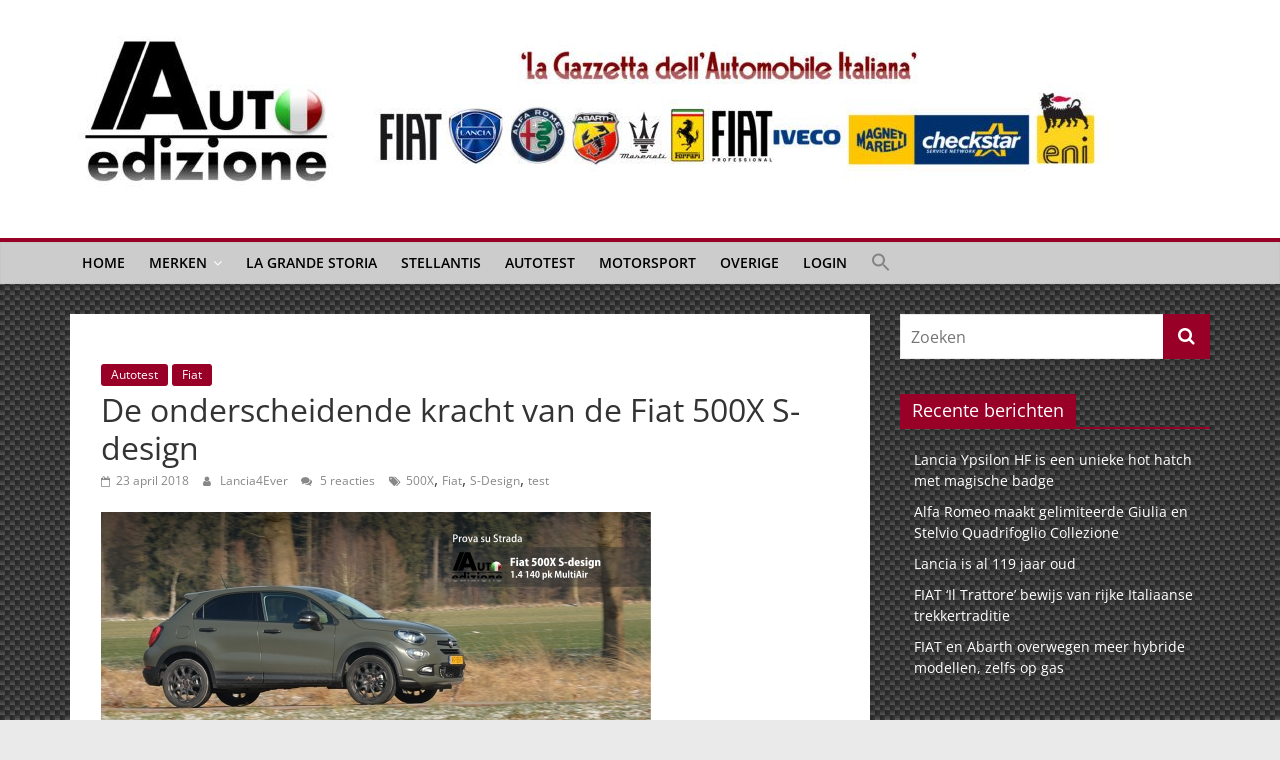

--- FILE ---
content_type: text/html; charset=UTF-8
request_url: https://www.autoedizione.nl/de-onderscheidende-kracht-van-de-fiat-500x-s-design/
body_size: 21810
content:
<!DOCTYPE html>
<html lang="nl-NL">
<head>
			<meta charset="UTF-8" />
		<meta name="viewport" content="width=device-width, initial-scale=1">
		<link rel="profile" href="https://gmpg.org/xfn/11" />
		<meta name='robots' content='index, follow, max-image-preview:large, max-snippet:-1, max-video-preview:-1' />
	<style>img:is([sizes="auto" i], [sizes^="auto," i]) { contain-intrinsic-size: 3000px 1500px }</style>
	
	<!-- This site is optimized with the Yoast SEO plugin v25.7 - https://yoast.com/wordpress/plugins/seo/ -->
	<title>De onderscheidende kracht van de Fiat 500X S-design | Auto Edizione</title>
	<meta name="description" content="Zoek je een originele compacte Cross-over/SUV met een fijne turbomotor. Ga dan naar een Fiat-verkooppunt voor een mat groene 500X S-Design met 1.4" />
	<link rel="canonical" href="https://www.autoedizione.nl/de-onderscheidende-kracht-van-de-fiat-500x-s-design/" />
	<meta property="og:locale" content="nl_NL" />
	<meta property="og:type" content="article" />
	<meta property="og:title" content="De onderscheidende kracht van de Fiat 500X S-design | Auto Edizione" />
	<meta property="og:description" content="Zoek je een originele compacte Cross-over/SUV met een fijne turbomotor. Ga dan naar een Fiat-verkooppunt voor een mat groene 500X S-Design met 1.4" />
	<meta property="og:url" content="https://www.autoedizione.nl/de-onderscheidende-kracht-van-de-fiat-500x-s-design/" />
	<meta property="og:site_name" content="Auto Edizione" />
	<meta property="article:publisher" content="https://www.facebook.com/AutoEdizione" />
	<meta property="article:published_time" content="2018-04-23T21:31:00+00:00" />
	<meta property="article:modified_time" content="2023-04-01T13:56:54+00:00" />
	<meta property="og:image" content="https://www.autoedizione.nl/wp-content/uploads/2018/04/xs-header.jpg" />
	<meta property="og:image:width" content="550" />
	<meta property="og:image:height" content="306" />
	<meta property="og:image:type" content="image/jpeg" />
	<meta name="author" content="Lancia4Ever" />
	<meta name="twitter:card" content="summary_large_image" />
	<meta name="twitter:creator" content="@AutoEdizione" />
	<meta name="twitter:site" content="@AutoEdizione" />
	<meta name="twitter:label1" content="Geschreven door" />
	<meta name="twitter:data1" content="Lancia4Ever" />
	<meta name="twitter:label2" content="Geschatte leestijd" />
	<meta name="twitter:data2" content="3 minuten" />
	<script type="application/ld+json" class="yoast-schema-graph">{"@context":"https://schema.org","@graph":[{"@type":"Article","@id":"https://www.autoedizione.nl/de-onderscheidende-kracht-van-de-fiat-500x-s-design/#article","isPartOf":{"@id":"https://www.autoedizione.nl/de-onderscheidende-kracht-van-de-fiat-500x-s-design/"},"author":{"name":"Lancia4Ever","@id":"https://www.autoedizione.nl/#/schema/person/2fe20bdfecd292c0453979670f6aaa9e"},"headline":"De onderscheidende kracht van de Fiat 500X S-design","datePublished":"2018-04-23T21:31:00+00:00","dateModified":"2023-04-01T13:56:54+00:00","mainEntityOfPage":{"@id":"https://www.autoedizione.nl/de-onderscheidende-kracht-van-de-fiat-500x-s-design/"},"wordCount":478,"commentCount":5,"publisher":{"@id":"https://www.autoedizione.nl/#organization"},"image":{"@id":"https://www.autoedizione.nl/de-onderscheidende-kracht-van-de-fiat-500x-s-design/#primaryimage"},"thumbnailUrl":"https://www.autoedizione.nl/wp-content/uploads/2018/04/xs-header.jpg","keywords":["500X","Fiat","S-Design","test"],"articleSection":["Autotest","Fiat"],"inLanguage":"nl-NL","potentialAction":[{"@type":"CommentAction","name":"Comment","target":["https://www.autoedizione.nl/de-onderscheidende-kracht-van-de-fiat-500x-s-design/#respond"]}]},{"@type":"WebPage","@id":"https://www.autoedizione.nl/de-onderscheidende-kracht-van-de-fiat-500x-s-design/","url":"https://www.autoedizione.nl/de-onderscheidende-kracht-van-de-fiat-500x-s-design/","name":"De onderscheidende kracht van de Fiat 500X S-design | Auto Edizione","isPartOf":{"@id":"https://www.autoedizione.nl/#website"},"primaryImageOfPage":{"@id":"https://www.autoedizione.nl/de-onderscheidende-kracht-van-de-fiat-500x-s-design/#primaryimage"},"image":{"@id":"https://www.autoedizione.nl/de-onderscheidende-kracht-van-de-fiat-500x-s-design/#primaryimage"},"thumbnailUrl":"https://www.autoedizione.nl/wp-content/uploads/2018/04/xs-header.jpg","datePublished":"2018-04-23T21:31:00+00:00","dateModified":"2023-04-01T13:56:54+00:00","description":"Zoek je een originele compacte Cross-over/SUV met een fijne turbomotor. Ga dan naar een Fiat-verkooppunt voor een mat groene 500X S-Design met 1.4","breadcrumb":{"@id":"https://www.autoedizione.nl/de-onderscheidende-kracht-van-de-fiat-500x-s-design/#breadcrumb"},"inLanguage":"nl-NL","potentialAction":[{"@type":"ReadAction","target":["https://www.autoedizione.nl/de-onderscheidende-kracht-van-de-fiat-500x-s-design/"]}]},{"@type":"ImageObject","inLanguage":"nl-NL","@id":"https://www.autoedizione.nl/de-onderscheidende-kracht-van-de-fiat-500x-s-design/#primaryimage","url":"https://www.autoedizione.nl/wp-content/uploads/2018/04/xs-header.jpg","contentUrl":"https://www.autoedizione.nl/wp-content/uploads/2018/04/xs-header.jpg","width":550,"height":306},{"@type":"BreadcrumbList","@id":"https://www.autoedizione.nl/de-onderscheidende-kracht-van-de-fiat-500x-s-design/#breadcrumb","itemListElement":[{"@type":"ListItem","position":1,"name":"Home","item":"https://www.autoedizione.nl/"},{"@type":"ListItem","position":2,"name":"De onderscheidende kracht van de Fiat 500X S-design"}]},{"@type":"WebSite","@id":"https://www.autoedizione.nl/#website","url":"https://www.autoedizione.nl/","name":"Auto Edizione","description":"La Gazetta dell&#039;Automobile Italiana | Italiaans autonieuws &amp; lifestyle","publisher":{"@id":"https://www.autoedizione.nl/#organization"},"potentialAction":[{"@type":"SearchAction","target":{"@type":"EntryPoint","urlTemplate":"https://www.autoedizione.nl/?s={search_term_string}"},"query-input":{"@type":"PropertyValueSpecification","valueRequired":true,"valueName":"search_term_string"}}],"inLanguage":"nl-NL"},{"@type":"Organization","@id":"https://www.autoedizione.nl/#organization","name":"Auto Edizione","url":"https://www.autoedizione.nl/","logo":{"@type":"ImageObject","inLanguage":"nl-NL","@id":"https://www.autoedizione.nl/#/schema/logo/image/","url":"https://www.autoedizione.nl/wp-content/uploads/2022/11/cropped-banner-2022-1.jpg","contentUrl":"https://www.autoedizione.nl/wp-content/uploads/2022/11/cropped-banner-2022-1.jpg","width":1060,"height":193,"caption":"Auto Edizione"},"image":{"@id":"https://www.autoedizione.nl/#/schema/logo/image/"},"sameAs":["https://www.facebook.com/AutoEdizione","https://x.com/AutoEdizione","https://www.youtube.com/user/AutoEdizione"]},{"@type":"Person","@id":"https://www.autoedizione.nl/#/schema/person/2fe20bdfecd292c0453979670f6aaa9e","name":"Lancia4Ever","image":{"@type":"ImageObject","inLanguage":"nl-NL","@id":"https://www.autoedizione.nl/#/schema/person/image/","url":"https://secure.gravatar.com/avatar/20f7626f3c82b77ba4bbcad921b0e770626c6a0977c07687cbb5c0ec5e96b21f?s=96&d=mm&r=g","contentUrl":"https://secure.gravatar.com/avatar/20f7626f3c82b77ba4bbcad921b0e770626c6a0977c07687cbb5c0ec5e96b21f?s=96&d=mm&r=g","caption":"Lancia4Ever"},"sameAs":["http://www.autoedizione.nl/members/mattia-mariani/"]}]}</script>
	<!-- / Yoast SEO plugin. -->


<link rel='dns-prefetch' href='//static.addtoany.com' />
<link rel='dns-prefetch' href='//www.autoedizione.nl' />
<link rel='dns-prefetch' href='//secure.gravatar.com' />
<link rel='dns-prefetch' href='//stats.wp.com' />
<link rel='dns-prefetch' href='//jetpack.wordpress.com' />
<link rel='dns-prefetch' href='//s0.wp.com' />
<link rel='dns-prefetch' href='//public-api.wordpress.com' />
<link rel='dns-prefetch' href='//0.gravatar.com' />
<link rel='dns-prefetch' href='//1.gravatar.com' />
<link rel='dns-prefetch' href='//2.gravatar.com' />
<link rel='dns-prefetch' href='//v0.wordpress.com' />
<link rel="alternate" type="application/rss+xml" title="Auto Edizione &raquo; feed" href="https://www.autoedizione.nl/feed/" />
<link rel="alternate" type="application/rss+xml" title="Auto Edizione &raquo; reacties feed" href="https://www.autoedizione.nl/comments/feed/" />
<link rel="alternate" type="application/rss+xml" title="Auto Edizione &raquo; De onderscheidende kracht van de Fiat 500X S-design reacties feed" href="https://www.autoedizione.nl/de-onderscheidende-kracht-van-de-fiat-500x-s-design/feed/" />
<script type="text/javascript">
/* <![CDATA[ */
window._wpemojiSettings = {"baseUrl":"https:\/\/s.w.org\/images\/core\/emoji\/16.0.1\/72x72\/","ext":".png","svgUrl":"https:\/\/s.w.org\/images\/core\/emoji\/16.0.1\/svg\/","svgExt":".svg","source":{"concatemoji":"https:\/\/www.autoedizione.nl\/wp-includes\/js\/wp-emoji-release.min.js?ver=6.8.3"}};
/*! This file is auto-generated */
!function(s,n){var o,i,e;function c(e){try{var t={supportTests:e,timestamp:(new Date).valueOf()};sessionStorage.setItem(o,JSON.stringify(t))}catch(e){}}function p(e,t,n){e.clearRect(0,0,e.canvas.width,e.canvas.height),e.fillText(t,0,0);var t=new Uint32Array(e.getImageData(0,0,e.canvas.width,e.canvas.height).data),a=(e.clearRect(0,0,e.canvas.width,e.canvas.height),e.fillText(n,0,0),new Uint32Array(e.getImageData(0,0,e.canvas.width,e.canvas.height).data));return t.every(function(e,t){return e===a[t]})}function u(e,t){e.clearRect(0,0,e.canvas.width,e.canvas.height),e.fillText(t,0,0);for(var n=e.getImageData(16,16,1,1),a=0;a<n.data.length;a++)if(0!==n.data[a])return!1;return!0}function f(e,t,n,a){switch(t){case"flag":return n(e,"\ud83c\udff3\ufe0f\u200d\u26a7\ufe0f","\ud83c\udff3\ufe0f\u200b\u26a7\ufe0f")?!1:!n(e,"\ud83c\udde8\ud83c\uddf6","\ud83c\udde8\u200b\ud83c\uddf6")&&!n(e,"\ud83c\udff4\udb40\udc67\udb40\udc62\udb40\udc65\udb40\udc6e\udb40\udc67\udb40\udc7f","\ud83c\udff4\u200b\udb40\udc67\u200b\udb40\udc62\u200b\udb40\udc65\u200b\udb40\udc6e\u200b\udb40\udc67\u200b\udb40\udc7f");case"emoji":return!a(e,"\ud83e\udedf")}return!1}function g(e,t,n,a){var r="undefined"!=typeof WorkerGlobalScope&&self instanceof WorkerGlobalScope?new OffscreenCanvas(300,150):s.createElement("canvas"),o=r.getContext("2d",{willReadFrequently:!0}),i=(o.textBaseline="top",o.font="600 32px Arial",{});return e.forEach(function(e){i[e]=t(o,e,n,a)}),i}function t(e){var t=s.createElement("script");t.src=e,t.defer=!0,s.head.appendChild(t)}"undefined"!=typeof Promise&&(o="wpEmojiSettingsSupports",i=["flag","emoji"],n.supports={everything:!0,everythingExceptFlag:!0},e=new Promise(function(e){s.addEventListener("DOMContentLoaded",e,{once:!0})}),new Promise(function(t){var n=function(){try{var e=JSON.parse(sessionStorage.getItem(o));if("object"==typeof e&&"number"==typeof e.timestamp&&(new Date).valueOf()<e.timestamp+604800&&"object"==typeof e.supportTests)return e.supportTests}catch(e){}return null}();if(!n){if("undefined"!=typeof Worker&&"undefined"!=typeof OffscreenCanvas&&"undefined"!=typeof URL&&URL.createObjectURL&&"undefined"!=typeof Blob)try{var e="postMessage("+g.toString()+"("+[JSON.stringify(i),f.toString(),p.toString(),u.toString()].join(",")+"));",a=new Blob([e],{type:"text/javascript"}),r=new Worker(URL.createObjectURL(a),{name:"wpTestEmojiSupports"});return void(r.onmessage=function(e){c(n=e.data),r.terminate(),t(n)})}catch(e){}c(n=g(i,f,p,u))}t(n)}).then(function(e){for(var t in e)n.supports[t]=e[t],n.supports.everything=n.supports.everything&&n.supports[t],"flag"!==t&&(n.supports.everythingExceptFlag=n.supports.everythingExceptFlag&&n.supports[t]);n.supports.everythingExceptFlag=n.supports.everythingExceptFlag&&!n.supports.flag,n.DOMReady=!1,n.readyCallback=function(){n.DOMReady=!0}}).then(function(){return e}).then(function(){var e;n.supports.everything||(n.readyCallback(),(e=n.source||{}).concatemoji?t(e.concatemoji):e.wpemoji&&e.twemoji&&(t(e.twemoji),t(e.wpemoji)))}))}((window,document),window._wpemojiSettings);
/* ]]> */
</script>
<link rel='stylesheet' id='dashicons-css' href='https://www.autoedizione.nl/wp-includes/css/dashicons.min.css?ver=6.8.3' type='text/css' media='all' />
<link rel='stylesheet' id='theme-my-login-css' href='https://www.autoedizione.nl/wp-content/plugins/theme-my-login/theme-my-login.css?ver=6.4.16' type='text/css' media='all' />
<style id='wp-emoji-styles-inline-css' type='text/css'>

	img.wp-smiley, img.emoji {
		display: inline !important;
		border: none !important;
		box-shadow: none !important;
		height: 1em !important;
		width: 1em !important;
		margin: 0 0.07em !important;
		vertical-align: -0.1em !important;
		background: none !important;
		padding: 0 !important;
	}
</style>
<link rel='stylesheet' id='wp-block-library-css' href='https://www.autoedizione.nl/wp-includes/css/dist/block-library/style.min.css?ver=6.8.3' type='text/css' media='all' />
<style id='wp-block-library-theme-inline-css' type='text/css'>
.wp-block-audio :where(figcaption){color:#555;font-size:13px;text-align:center}.is-dark-theme .wp-block-audio :where(figcaption){color:#ffffffa6}.wp-block-audio{margin:0 0 1em}.wp-block-code{border:1px solid #ccc;border-radius:4px;font-family:Menlo,Consolas,monaco,monospace;padding:.8em 1em}.wp-block-embed :where(figcaption){color:#555;font-size:13px;text-align:center}.is-dark-theme .wp-block-embed :where(figcaption){color:#ffffffa6}.wp-block-embed{margin:0 0 1em}.blocks-gallery-caption{color:#555;font-size:13px;text-align:center}.is-dark-theme .blocks-gallery-caption{color:#ffffffa6}:root :where(.wp-block-image figcaption){color:#555;font-size:13px;text-align:center}.is-dark-theme :root :where(.wp-block-image figcaption){color:#ffffffa6}.wp-block-image{margin:0 0 1em}.wp-block-pullquote{border-bottom:4px solid;border-top:4px solid;color:currentColor;margin-bottom:1.75em}.wp-block-pullquote cite,.wp-block-pullquote footer,.wp-block-pullquote__citation{color:currentColor;font-size:.8125em;font-style:normal;text-transform:uppercase}.wp-block-quote{border-left:.25em solid;margin:0 0 1.75em;padding-left:1em}.wp-block-quote cite,.wp-block-quote footer{color:currentColor;font-size:.8125em;font-style:normal;position:relative}.wp-block-quote:where(.has-text-align-right){border-left:none;border-right:.25em solid;padding-left:0;padding-right:1em}.wp-block-quote:where(.has-text-align-center){border:none;padding-left:0}.wp-block-quote.is-large,.wp-block-quote.is-style-large,.wp-block-quote:where(.is-style-plain){border:none}.wp-block-search .wp-block-search__label{font-weight:700}.wp-block-search__button{border:1px solid #ccc;padding:.375em .625em}:where(.wp-block-group.has-background){padding:1.25em 2.375em}.wp-block-separator.has-css-opacity{opacity:.4}.wp-block-separator{border:none;border-bottom:2px solid;margin-left:auto;margin-right:auto}.wp-block-separator.has-alpha-channel-opacity{opacity:1}.wp-block-separator:not(.is-style-wide):not(.is-style-dots){width:100px}.wp-block-separator.has-background:not(.is-style-dots){border-bottom:none;height:1px}.wp-block-separator.has-background:not(.is-style-wide):not(.is-style-dots){height:2px}.wp-block-table{margin:0 0 1em}.wp-block-table td,.wp-block-table th{word-break:normal}.wp-block-table :where(figcaption){color:#555;font-size:13px;text-align:center}.is-dark-theme .wp-block-table :where(figcaption){color:#ffffffa6}.wp-block-video :where(figcaption){color:#555;font-size:13px;text-align:center}.is-dark-theme .wp-block-video :where(figcaption){color:#ffffffa6}.wp-block-video{margin:0 0 1em}:root :where(.wp-block-template-part.has-background){margin-bottom:0;margin-top:0;padding:1.25em 2.375em}
</style>
<style id='classic-theme-styles-inline-css' type='text/css'>
/*! This file is auto-generated */
.wp-block-button__link{color:#fff;background-color:#32373c;border-radius:9999px;box-shadow:none;text-decoration:none;padding:calc(.667em + 2px) calc(1.333em + 2px);font-size:1.125em}.wp-block-file__button{background:#32373c;color:#fff;text-decoration:none}
</style>
<link rel='stylesheet' id='mediaelement-css' href='https://www.autoedizione.nl/wp-includes/js/mediaelement/mediaelementplayer-legacy.min.css?ver=4.2.17' type='text/css' media='all' />
<link rel='stylesheet' id='wp-mediaelement-css' href='https://www.autoedizione.nl/wp-includes/js/mediaelement/wp-mediaelement.min.css?ver=6.8.3' type='text/css' media='all' />
<style id='jetpack-sharing-buttons-style-inline-css' type='text/css'>
.jetpack-sharing-buttons__services-list{display:flex;flex-direction:row;flex-wrap:wrap;gap:0;list-style-type:none;margin:5px;padding:0}.jetpack-sharing-buttons__services-list.has-small-icon-size{font-size:12px}.jetpack-sharing-buttons__services-list.has-normal-icon-size{font-size:16px}.jetpack-sharing-buttons__services-list.has-large-icon-size{font-size:24px}.jetpack-sharing-buttons__services-list.has-huge-icon-size{font-size:36px}@media print{.jetpack-sharing-buttons__services-list{display:none!important}}.editor-styles-wrapper .wp-block-jetpack-sharing-buttons{gap:0;padding-inline-start:0}ul.jetpack-sharing-buttons__services-list.has-background{padding:1.25em 2.375em}
</style>
<style id='global-styles-inline-css' type='text/css'>
:root{--wp--preset--aspect-ratio--square: 1;--wp--preset--aspect-ratio--4-3: 4/3;--wp--preset--aspect-ratio--3-4: 3/4;--wp--preset--aspect-ratio--3-2: 3/2;--wp--preset--aspect-ratio--2-3: 2/3;--wp--preset--aspect-ratio--16-9: 16/9;--wp--preset--aspect-ratio--9-16: 9/16;--wp--preset--color--black: #000000;--wp--preset--color--cyan-bluish-gray: #abb8c3;--wp--preset--color--white: #ffffff;--wp--preset--color--pale-pink: #f78da7;--wp--preset--color--vivid-red: #cf2e2e;--wp--preset--color--luminous-vivid-orange: #ff6900;--wp--preset--color--luminous-vivid-amber: #fcb900;--wp--preset--color--light-green-cyan: #7bdcb5;--wp--preset--color--vivid-green-cyan: #00d084;--wp--preset--color--pale-cyan-blue: #8ed1fc;--wp--preset--color--vivid-cyan-blue: #0693e3;--wp--preset--color--vivid-purple: #9b51e0;--wp--preset--gradient--vivid-cyan-blue-to-vivid-purple: linear-gradient(135deg,rgba(6,147,227,1) 0%,rgb(155,81,224) 100%);--wp--preset--gradient--light-green-cyan-to-vivid-green-cyan: linear-gradient(135deg,rgb(122,220,180) 0%,rgb(0,208,130) 100%);--wp--preset--gradient--luminous-vivid-amber-to-luminous-vivid-orange: linear-gradient(135deg,rgba(252,185,0,1) 0%,rgba(255,105,0,1) 100%);--wp--preset--gradient--luminous-vivid-orange-to-vivid-red: linear-gradient(135deg,rgba(255,105,0,1) 0%,rgb(207,46,46) 100%);--wp--preset--gradient--very-light-gray-to-cyan-bluish-gray: linear-gradient(135deg,rgb(238,238,238) 0%,rgb(169,184,195) 100%);--wp--preset--gradient--cool-to-warm-spectrum: linear-gradient(135deg,rgb(74,234,220) 0%,rgb(151,120,209) 20%,rgb(207,42,186) 40%,rgb(238,44,130) 60%,rgb(251,105,98) 80%,rgb(254,248,76) 100%);--wp--preset--gradient--blush-light-purple: linear-gradient(135deg,rgb(255,206,236) 0%,rgb(152,150,240) 100%);--wp--preset--gradient--blush-bordeaux: linear-gradient(135deg,rgb(254,205,165) 0%,rgb(254,45,45) 50%,rgb(107,0,62) 100%);--wp--preset--gradient--luminous-dusk: linear-gradient(135deg,rgb(255,203,112) 0%,rgb(199,81,192) 50%,rgb(65,88,208) 100%);--wp--preset--gradient--pale-ocean: linear-gradient(135deg,rgb(255,245,203) 0%,rgb(182,227,212) 50%,rgb(51,167,181) 100%);--wp--preset--gradient--electric-grass: linear-gradient(135deg,rgb(202,248,128) 0%,rgb(113,206,126) 100%);--wp--preset--gradient--midnight: linear-gradient(135deg,rgb(2,3,129) 0%,rgb(40,116,252) 100%);--wp--preset--font-size--small: 13px;--wp--preset--font-size--medium: 20px;--wp--preset--font-size--large: 36px;--wp--preset--font-size--x-large: 42px;--wp--preset--spacing--20: 0.44rem;--wp--preset--spacing--30: 0.67rem;--wp--preset--spacing--40: 1rem;--wp--preset--spacing--50: 1.5rem;--wp--preset--spacing--60: 2.25rem;--wp--preset--spacing--70: 3.38rem;--wp--preset--spacing--80: 5.06rem;--wp--preset--shadow--natural: 6px 6px 9px rgba(0, 0, 0, 0.2);--wp--preset--shadow--deep: 12px 12px 50px rgba(0, 0, 0, 0.4);--wp--preset--shadow--sharp: 6px 6px 0px rgba(0, 0, 0, 0.2);--wp--preset--shadow--outlined: 6px 6px 0px -3px rgba(255, 255, 255, 1), 6px 6px rgba(0, 0, 0, 1);--wp--preset--shadow--crisp: 6px 6px 0px rgba(0, 0, 0, 1);}:where(.is-layout-flex){gap: 0.5em;}:where(.is-layout-grid){gap: 0.5em;}body .is-layout-flex{display: flex;}.is-layout-flex{flex-wrap: wrap;align-items: center;}.is-layout-flex > :is(*, div){margin: 0;}body .is-layout-grid{display: grid;}.is-layout-grid > :is(*, div){margin: 0;}:where(.wp-block-columns.is-layout-flex){gap: 2em;}:where(.wp-block-columns.is-layout-grid){gap: 2em;}:where(.wp-block-post-template.is-layout-flex){gap: 1.25em;}:where(.wp-block-post-template.is-layout-grid){gap: 1.25em;}.has-black-color{color: var(--wp--preset--color--black) !important;}.has-cyan-bluish-gray-color{color: var(--wp--preset--color--cyan-bluish-gray) !important;}.has-white-color{color: var(--wp--preset--color--white) !important;}.has-pale-pink-color{color: var(--wp--preset--color--pale-pink) !important;}.has-vivid-red-color{color: var(--wp--preset--color--vivid-red) !important;}.has-luminous-vivid-orange-color{color: var(--wp--preset--color--luminous-vivid-orange) !important;}.has-luminous-vivid-amber-color{color: var(--wp--preset--color--luminous-vivid-amber) !important;}.has-light-green-cyan-color{color: var(--wp--preset--color--light-green-cyan) !important;}.has-vivid-green-cyan-color{color: var(--wp--preset--color--vivid-green-cyan) !important;}.has-pale-cyan-blue-color{color: var(--wp--preset--color--pale-cyan-blue) !important;}.has-vivid-cyan-blue-color{color: var(--wp--preset--color--vivid-cyan-blue) !important;}.has-vivid-purple-color{color: var(--wp--preset--color--vivid-purple) !important;}.has-black-background-color{background-color: var(--wp--preset--color--black) !important;}.has-cyan-bluish-gray-background-color{background-color: var(--wp--preset--color--cyan-bluish-gray) !important;}.has-white-background-color{background-color: var(--wp--preset--color--white) !important;}.has-pale-pink-background-color{background-color: var(--wp--preset--color--pale-pink) !important;}.has-vivid-red-background-color{background-color: var(--wp--preset--color--vivid-red) !important;}.has-luminous-vivid-orange-background-color{background-color: var(--wp--preset--color--luminous-vivid-orange) !important;}.has-luminous-vivid-amber-background-color{background-color: var(--wp--preset--color--luminous-vivid-amber) !important;}.has-light-green-cyan-background-color{background-color: var(--wp--preset--color--light-green-cyan) !important;}.has-vivid-green-cyan-background-color{background-color: var(--wp--preset--color--vivid-green-cyan) !important;}.has-pale-cyan-blue-background-color{background-color: var(--wp--preset--color--pale-cyan-blue) !important;}.has-vivid-cyan-blue-background-color{background-color: var(--wp--preset--color--vivid-cyan-blue) !important;}.has-vivid-purple-background-color{background-color: var(--wp--preset--color--vivid-purple) !important;}.has-black-border-color{border-color: var(--wp--preset--color--black) !important;}.has-cyan-bluish-gray-border-color{border-color: var(--wp--preset--color--cyan-bluish-gray) !important;}.has-white-border-color{border-color: var(--wp--preset--color--white) !important;}.has-pale-pink-border-color{border-color: var(--wp--preset--color--pale-pink) !important;}.has-vivid-red-border-color{border-color: var(--wp--preset--color--vivid-red) !important;}.has-luminous-vivid-orange-border-color{border-color: var(--wp--preset--color--luminous-vivid-orange) !important;}.has-luminous-vivid-amber-border-color{border-color: var(--wp--preset--color--luminous-vivid-amber) !important;}.has-light-green-cyan-border-color{border-color: var(--wp--preset--color--light-green-cyan) !important;}.has-vivid-green-cyan-border-color{border-color: var(--wp--preset--color--vivid-green-cyan) !important;}.has-pale-cyan-blue-border-color{border-color: var(--wp--preset--color--pale-cyan-blue) !important;}.has-vivid-cyan-blue-border-color{border-color: var(--wp--preset--color--vivid-cyan-blue) !important;}.has-vivid-purple-border-color{border-color: var(--wp--preset--color--vivid-purple) !important;}.has-vivid-cyan-blue-to-vivid-purple-gradient-background{background: var(--wp--preset--gradient--vivid-cyan-blue-to-vivid-purple) !important;}.has-light-green-cyan-to-vivid-green-cyan-gradient-background{background: var(--wp--preset--gradient--light-green-cyan-to-vivid-green-cyan) !important;}.has-luminous-vivid-amber-to-luminous-vivid-orange-gradient-background{background: var(--wp--preset--gradient--luminous-vivid-amber-to-luminous-vivid-orange) !important;}.has-luminous-vivid-orange-to-vivid-red-gradient-background{background: var(--wp--preset--gradient--luminous-vivid-orange-to-vivid-red) !important;}.has-very-light-gray-to-cyan-bluish-gray-gradient-background{background: var(--wp--preset--gradient--very-light-gray-to-cyan-bluish-gray) !important;}.has-cool-to-warm-spectrum-gradient-background{background: var(--wp--preset--gradient--cool-to-warm-spectrum) !important;}.has-blush-light-purple-gradient-background{background: var(--wp--preset--gradient--blush-light-purple) !important;}.has-blush-bordeaux-gradient-background{background: var(--wp--preset--gradient--blush-bordeaux) !important;}.has-luminous-dusk-gradient-background{background: var(--wp--preset--gradient--luminous-dusk) !important;}.has-pale-ocean-gradient-background{background: var(--wp--preset--gradient--pale-ocean) !important;}.has-electric-grass-gradient-background{background: var(--wp--preset--gradient--electric-grass) !important;}.has-midnight-gradient-background{background: var(--wp--preset--gradient--midnight) !important;}.has-small-font-size{font-size: var(--wp--preset--font-size--small) !important;}.has-medium-font-size{font-size: var(--wp--preset--font-size--medium) !important;}.has-large-font-size{font-size: var(--wp--preset--font-size--large) !important;}.has-x-large-font-size{font-size: var(--wp--preset--font-size--x-large) !important;}
:where(.wp-block-post-template.is-layout-flex){gap: 1.25em;}:where(.wp-block-post-template.is-layout-grid){gap: 1.25em;}
:where(.wp-block-columns.is-layout-flex){gap: 2em;}:where(.wp-block-columns.is-layout-grid){gap: 2em;}
:root :where(.wp-block-pullquote){font-size: 1.5em;line-height: 1.6;}
</style>
<style id='wpxpo-global-style-inline-css' type='text/css'>
:root {
			--preset-color1: #037fff;
			--preset-color2: #026fe0;
			--preset-color3: #071323;
			--preset-color4: #132133;
			--preset-color5: #34495e;
			--preset-color6: #787676;
			--preset-color7: #f0f2f3;
			--preset-color8: #f8f9fa;
			--preset-color9: #ffffff;
		}{}
</style>
<style id='ultp-preset-colors-style-inline-css' type='text/css'>
:root { --postx_preset_Base_1_color: #f4f4ff; --postx_preset_Base_2_color: #dddff8; --postx_preset_Base_3_color: #B4B4D6; --postx_preset_Primary_color: #3323f0; --postx_preset_Secondary_color: #4a5fff; --postx_preset_Tertiary_color: #FFFFFF; --postx_preset_Contrast_3_color: #545472; --postx_preset_Contrast_2_color: #262657; --postx_preset_Contrast_1_color: #10102e; --postx_preset_Over_Primary_color: #ffffff;  }
</style>
<style id='ultp-preset-gradient-style-inline-css' type='text/css'>
:root { --postx_preset_Primary_to_Secondary_to_Right_gradient: linear-gradient(90deg, var(--postx_preset_Primary_color) 0%, var(--postx_preset_Secondary_color) 100%); --postx_preset_Primary_to_Secondary_to_Bottom_gradient: linear-gradient(180deg, var(--postx_preset_Primary_color) 0%, var(--postx_preset_Secondary_color) 100%); --postx_preset_Secondary_to_Primary_to_Right_gradient: linear-gradient(90deg, var(--postx_preset_Secondary_color) 0%, var(--postx_preset_Primary_color) 100%); --postx_preset_Secondary_to_Primary_to_Bottom_gradient: linear-gradient(180deg, var(--postx_preset_Secondary_color) 0%, var(--postx_preset_Primary_color) 100%); --postx_preset_Cold_Evening_gradient: linear-gradient(0deg, rgb(12, 52, 131) 0%, rgb(162, 182, 223) 100%, rgb(107, 140, 206) 100%, rgb(162, 182, 223) 100%); --postx_preset_Purple_Division_gradient: linear-gradient(0deg, rgb(112, 40, 228) 0%, rgb(229, 178, 202) 100%); --postx_preset_Over_Sun_gradient: linear-gradient(60deg, rgb(171, 236, 214) 0%, rgb(251, 237, 150) 100%); --postx_preset_Morning_Salad_gradient: linear-gradient(-255deg, rgb(183, 248, 219) 0%, rgb(80, 167, 194) 100%); --postx_preset_Fabled_Sunset_gradient: linear-gradient(-270deg, rgb(35, 21, 87) 0%, rgb(68, 16, 122) 29%, rgb(255, 19, 97) 67%, rgb(255, 248, 0) 100%);  }
</style>
<style id='ultp-preset-typo-style-inline-css' type='text/css'>
:root { --postx_preset_Heading_typo_font_family: Helvetica; --postx_preset_Heading_typo_font_family_type: sans-serif; --postx_preset_Heading_typo_font_weight: 600; --postx_preset_Heading_typo_text_transform: capitalize; --postx_preset_Body_and_Others_typo_font_family: Helvetica; --postx_preset_Body_and_Others_typo_font_family_type: sans-serif; --postx_preset_Body_and_Others_typo_font_weight: 400; --postx_preset_Body_and_Others_typo_text_transform: lowercase; --postx_preset_body_typo_font_size_lg: 16px; --postx_preset_paragraph_1_typo_font_size_lg: 12px; --postx_preset_paragraph_2_typo_font_size_lg: 12px; --postx_preset_paragraph_3_typo_font_size_lg: 12px; --postx_preset_heading_h1_typo_font_size_lg: 42px; --postx_preset_heading_h2_typo_font_size_lg: 36px; --postx_preset_heading_h3_typo_font_size_lg: 30px; --postx_preset_heading_h4_typo_font_size_lg: 24px; --postx_preset_heading_h5_typo_font_size_lg: 20px; --postx_preset_heading_h6_typo_font_size_lg: 16px; }
</style>
<link rel='stylesheet' id='wp-polls-css' href='https://www.autoedizione.nl/wp-content/plugins/wp-polls/polls-css.css?ver=2.77.2' type='text/css' media='all' />
<style id='wp-polls-inline-css' type='text/css'>
.wp-polls .pollbar {
	margin: 1px;
	font-size: 6px;
	line-height: 8px;
	height: 8px;
	background-image: url('https://www.autoedizione.nl/wp-content/plugins/wp-polls/images/default/pollbg.gif');
	border: 1px solid #c8c8c8;
}

</style>
<link rel='stylesheet' id='ivory-search-styles-css' href='https://www.autoedizione.nl/wp-content/plugins/add-search-to-menu/public/css/ivory-search.min.css?ver=5.5.11' type='text/css' media='all' />
<link rel='stylesheet' id='colormag_style-css' href='https://www.autoedizione.nl/wp-content/themes/colormag/style.css?ver=2.1.5' type='text/css' media='all' />
<style id='colormag_style-inline-css' type='text/css'>
.colormag-button,blockquote,button,input[type=reset],input[type=button],input[type=submit],#masthead.colormag-header-clean #site-navigation.main-small-navigation .menu-toggle,.fa.search-top:hover,#masthead.colormag-header-classic #site-navigation.main-small-navigation .menu-toggle,.main-navigation ul li.focus > a,#masthead.colormag-header-classic .main-navigation ul ul.sub-menu li.focus > a,.home-icon.front_page_on,.main-navigation a:hover,.main-navigation ul li ul li a:hover,.main-navigation ul li ul li:hover>a,.main-navigation ul li.current-menu-ancestor>a,.main-navigation ul li.current-menu-item ul li a:hover,.main-navigation ul li.current-menu-item>a,.main-navigation ul li.current_page_ancestor>a,.main-navigation ul li.current_page_item>a,.main-navigation ul li:hover>a,.main-small-navigation li a:hover,.site-header .menu-toggle:hover,#masthead.colormag-header-classic .main-navigation ul ul.sub-menu li:hover > a,#masthead.colormag-header-classic .main-navigation ul ul.sub-menu li.current-menu-ancestor > a,#masthead.colormag-header-classic .main-navigation ul ul.sub-menu li.current-menu-item > a,#masthead .main-small-navigation li:hover > a,#masthead .main-small-navigation li.current-page-ancestor > a,#masthead .main-small-navigation li.current-menu-ancestor > a,#masthead .main-small-navigation li.current-page-item > a,#masthead .main-small-navigation li.current-menu-item > a,.main-small-navigation .current-menu-item>a,.main-small-navigation .current_page_item > a,.promo-button-area a:hover,#content .wp-pagenavi .current,#content .wp-pagenavi a:hover,.format-link .entry-content a,.pagination span,.comments-area .comment-author-link span,#secondary .widget-title span,.footer-widgets-area .widget-title span,.colormag-footer--classic .footer-widgets-area .widget-title span::before,.advertisement_above_footer .widget-title span,#content .post .article-content .above-entry-meta .cat-links a,.page-header .page-title span,.entry-meta .post-format i,.more-link,.no-post-thumbnail,.widget_featured_slider .slide-content .above-entry-meta .cat-links a,.widget_highlighted_posts .article-content .above-entry-meta .cat-links a,.widget_featured_posts .article-content .above-entry-meta .cat-links a,.widget_featured_posts .widget-title span,.widget_slider_area .widget-title span,.widget_beside_slider .widget-title span,.wp-block-quote,.wp-block-quote.is-style-large,.wp-block-quote.has-text-align-right{background-color:#990028;}#site-title a,.next a:hover,.previous a:hover,.social-links i.fa:hover,a,#masthead.colormag-header-clean .social-links li:hover i.fa,#masthead.colormag-header-classic .social-links li:hover i.fa,#masthead.colormag-header-clean .breaking-news .newsticker a:hover,#masthead.colormag-header-classic .breaking-news .newsticker a:hover,#masthead.colormag-header-classic #site-navigation .fa.search-top:hover,#masthead.colormag-header-classic #site-navigation.main-navigation .random-post a:hover .fa-random,.dark-skin #masthead.colormag-header-classic #site-navigation.main-navigation .home-icon:hover .fa,#masthead .main-small-navigation li:hover > .sub-toggle i,.better-responsive-menu #masthead .main-small-navigation .sub-toggle.active .fa,#masthead.colormag-header-classic .main-navigation .home-icon a:hover .fa,.pagination a span:hover,#content .comments-area a.comment-edit-link:hover,#content .comments-area a.comment-permalink:hover,#content .comments-area article header cite a:hover,.comments-area .comment-author-link a:hover,.comment .comment-reply-link:hover,.nav-next a,.nav-previous a,.footer-widgets-area a:hover,a#scroll-up i,#content .post .article-content .entry-title a:hover,.entry-meta .byline i,.entry-meta .cat-links i,.entry-meta a,.post .entry-title a:hover,.search .entry-title a:hover,.entry-meta .comments-link a:hover,.entry-meta .edit-link a:hover,.entry-meta .posted-on a:hover,.entry-meta .tag-links a:hover,.single #content .tags a:hover,.post-box .entry-meta .cat-links a:hover,.post-box .entry-meta .posted-on a:hover,.post.post-box .entry-title a:hover,.widget_featured_slider .slide-content .below-entry-meta .byline a:hover,.widget_featured_slider .slide-content .below-entry-meta .comments a:hover,.widget_featured_slider .slide-content .below-entry-meta .posted-on a:hover,.widget_featured_slider .slide-content .entry-title a:hover,.byline a:hover,.comments a:hover,.edit-link a:hover,.posted-on a:hover,.tag-links a:hover,.widget_highlighted_posts .article-content .below-entry-meta .byline a:hover,.widget_highlighted_posts .article-content .below-entry-meta .comments a:hover,.widget_highlighted_posts .article-content .below-entry-meta .posted-on a:hover,.widget_highlighted_posts .article-content .entry-title a:hover,.widget_featured_posts .article-content .entry-title a:hover,.related-posts-main-title .fa,.single-related-posts .article-content .entry-title a:hover, .colormag-header-classic .main-navigation ul li:hover > a{color:#990028;}#site-navigation{border-top-color:#990028;}#masthead.colormag-header-classic .main-navigation ul ul.sub-menu li:hover,#masthead.colormag-header-classic .main-navigation ul ul.sub-menu li.current-menu-ancestor,#masthead.colormag-header-classic .main-navigation ul ul.sub-menu li.current-menu-item,#masthead.colormag-header-classic #site-navigation .menu-toggle,#masthead.colormag-header-classic #site-navigation .menu-toggle:hover,#masthead.colormag-header-classic .main-navigation ul > li:hover > a,#masthead.colormag-header-classic .main-navigation ul > li.current-menu-item > a,#masthead.colormag-header-classic .main-navigation ul > li.current-menu-ancestor > a,#masthead.colormag-header-classic .main-navigation ul li.focus > a,.promo-button-area a:hover,.pagination a span:hover{border-color:#990028;}#secondary .widget-title,.footer-widgets-area .widget-title,.advertisement_above_footer .widget-title,.page-header .page-title,.widget_featured_posts .widget-title,.widget_slider_area .widget-title,.widget_beside_slider .widget-title{border-bottom-color:#990028;}@media (max-width:768px){.better-responsive-menu .sub-toggle{background-color:#7b000a;}}
</style>
<link rel='stylesheet' id='colormag-fontawesome-css' href='https://www.autoedizione.nl/wp-content/themes/colormag/fontawesome/css/font-awesome.min.css?ver=2.1.5' type='text/css' media='all' />
<link rel='stylesheet' id='addtoany-css' href='https://www.autoedizione.nl/wp-content/plugins/add-to-any/addtoany.min.css?ver=1.16' type='text/css' media='all' />
<link rel='stylesheet' id='ald-styles-css' href='https://www.autoedizione.nl/wp-content/plugins/ajax-load-more-anything/assets/styles.min.css?ver=3.3.8' type='text/css' media='all' />
<script type="text/javascript" id="addtoany-core-js-before">
/* <![CDATA[ */
window.a2a_config=window.a2a_config||{};a2a_config.callbacks=[];a2a_config.overlays=[];a2a_config.templates={};a2a_localize = {
	Share: "Delen",
	Save: "Opslaan",
	Subscribe: "Inschrijven",
	Email: "E-mail",
	Bookmark: "Bookmark",
	ShowAll: "Alles weergeven",
	ShowLess: "Niet alles weergeven",
	FindServices: "Vind dienst(en)",
	FindAnyServiceToAddTo: "Vind direct een dienst om aan toe te voegen",
	PoweredBy: "Mede mogelijk gemaakt door",
	ShareViaEmail: "Delen per e-mail",
	SubscribeViaEmail: "Abonneren via e-mail",
	BookmarkInYourBrowser: "Bookmark in je browser",
	BookmarkInstructions: "Druk op Ctrl+D of \u2318+D om deze pagina te bookmarken",
	AddToYourFavorites: "Voeg aan je favorieten toe",
	SendFromWebOrProgram: "Stuur vanuit elk e-mailadres of e-mail programma",
	EmailProgram: "E-mail programma",
	More: "Meer&#8230;",
	ThanksForSharing: "Bedankt voor het delen!",
	ThanksForFollowing: "Dank voor het volgen!"
};

a2a_config.callbacks.push({ready:function(){document.querySelectorAll(".a2a_s_undefined").forEach(function(emptyIcon){emptyIcon.parentElement.style.display="none";})}});
/* ]]> */
</script>
<script type="text/javascript" defer src="https://static.addtoany.com/menu/page.js" id="addtoany-core-js"></script>
<script type="text/javascript" src="https://www.autoedizione.nl/wp-includes/js/jquery/jquery.min.js?ver=3.7.1" id="jquery-core-js"></script>
<script type="text/javascript" src="https://www.autoedizione.nl/wp-includes/js/jquery/jquery-migrate.min.js?ver=3.4.1" id="jquery-migrate-js"></script>
<script type="text/javascript" defer src="https://www.autoedizione.nl/wp-content/plugins/add-to-any/addtoany.min.js?ver=1.1" id="addtoany-jquery-js"></script>
<!--[if lte IE 8]>
<script type="text/javascript" src="https://www.autoedizione.nl/wp-content/themes/colormag/js/html5shiv.min.js?ver=2.1.5" id="html5-js"></script>
<![endif]-->
<link rel="https://api.w.org/" href="https://www.autoedizione.nl/wp-json/" /><link rel="alternate" title="JSON" type="application/json" href="https://www.autoedizione.nl/wp-json/wp/v2/posts/53104" /><link rel="EditURI" type="application/rsd+xml" title="RSD" href="https://www.autoedizione.nl/xmlrpc.php?rsd" />
<meta name="generator" content="WordPress 6.8.3" />
<link rel='shortlink' href='https://www.autoedizione.nl/?p=53104' />
<link rel="alternate" title="oEmbed (JSON)" type="application/json+oembed" href="https://www.autoedizione.nl/wp-json/oembed/1.0/embed?url=https%3A%2F%2Fwww.autoedizione.nl%2Fde-onderscheidende-kracht-van-de-fiat-500x-s-design%2F" />
<link rel="alternate" title="oEmbed (XML)" type="text/xml+oembed" href="https://www.autoedizione.nl/wp-json/oembed/1.0/embed?url=https%3A%2F%2Fwww.autoedizione.nl%2Fde-onderscheidende-kracht-van-de-fiat-500x-s-design%2F&#038;format=xml" />
	<style>img#wpstats{display:none}</style>
				<style type="text/css" id="wp-custom-css">
			/* search results */
.search-results article {
	margin: 0;
}

.ultp-category-in.ultp-cat-color-1 {
    display: none !important;
}

/* sharedaddy uitzetten */
.page-home .sharedaddy {
	display: none;
}

.page-home .ultp-block-image img {
	width: 100%;
}

.page-login #primary {
	padding: 1em;
}

.page-login article a, .akismet_comment_form_privacy_notice a, article a {
	color: #990028;
}

.wide-page .inner-wrap.clearfix {
	max-width: 100vw;
	margin: 0;
	padding: 0;
}

.wide-page .inner-wrap.clearfix .ultp-template-container {
	margin: 0 !important;
	max-width: 100% !important;
	padding: 0 !important;
}

.wide-page .wp-block-ultimate-post-post-grid-1, .page-home #site-navigation .inner-wrap.clearfix {
	max-width: 1180px;
	margin: 0 auto;
}

#main .main-blocks .ultp-block-item:not(:first-of-type) {
	height: 20em;
}

.wide-page .ultp-block-wrapper img {
	margin: 0;
}

#main .wp-block-column .wp-block-ultimate-post-post-grid-1, 
#main .wp-block-column .wp-block-ultimate-post-post-grid-1 .ultp-block-wrapper,
#main .wp-block-column .wp-block-ultimate-post-post-grid-1 .ultp-block-wrapper .ultp-block-items-wrap {
	height: 100%;
}


#main .inner-wrap .wp-block-ultimate-post-post-grid-4
{
	max-width: 1400px;
    width: 100vw;
    margin: 1em auto;
}

#main .inner-wrap .wp-block-columns {
	max-width: 1140px;
    width: 100vw;
    margin: 1em auto auto auto;
}

@media (max-width: 992px) {
	.ultp-block-image-flat.ultp-block-image-flat0 	{
		max-height: 20em;
	}
	
	.page-home .wp-block-columns {
		display: block;
	}
	
	.page-home .wp-block-columns .wp-block-column {
		margin-left: 0;
	}
	
	.page-home .wp-block-ultimate-post-post-grid-1 {
		width: 100%;
	}
}

@media screen and (max-width: 1190px)
{
	.inner-wrap {
		width: 100vw;
  }
	
	.wp-block-columns .wp-block-column {
		margin-bottom: 2em;
	}
	
	.wp-block-ultimate-post-post-grid-1 {
		width: 94%;
	}
}


#site-navigation, .footer-socket-wrapper {
	background-color: #ccc;
}

.footer-socket-wrapper .copyright
{
	color: white;
}

.footer-socket-wrapper .copyright a
{
	color: white;
}

#page {
	background-image: url('https://www.autoedizione.nl/wp-content/themes/files/images/carbon_bg.jpg')
		;
}

#main {
	background-color: transparent;
}

#primary
{
	background-color: white;
}

.post {
	padding-top: 2.5vw;
	margin: 0 1em;
}

.default-wp-page, #comments {
	margin: 0 1em;
	padding: 0 1em;
}

.featured-image {
	margin-bottom: 1.5em
}

#secondary .widget {
	background-color: transparent;
	color: white;
}

#secondary .widget a {
	color: white;
}

/* Load more */
.ultp-loadmore .ultp-loadmore-action {
	background-color: #ccc;
	color: black;
}

.ultp-loadmore .ultp-loadmore-action:hover {
	background-color: #990028;
	color: white;
}

/* custom blocks */
.ultp-block-customized .ultp-block-content-wrap {
	background: rgba(253,253,253,1);
}

.ultp-block-customized .ultp-block-content{
	padding: 20px 40px 40px 40px;
}

.ultp-block-customized .ultp-block-content-wrap {
	height: 100%;
}

.ultp-block-customized .ultp-block-image {
	margin-bottom: 15px;
}

.ultp-block-customized .ultp-block-title a {
	font-family: 'Roboto',sans-serif;
  font-weight: 500;
  text-transform: capitalize;
  text-decoration: none;
	color: black;
	font-size: 24px;
  line-height: 30px !important;
  letter-spacing: 0px;
}

.ultp-block-customized .ultp-block-excerpt {
	width: 100%;
	margin-top: 15px;
	text-align: center;
	color: #777;
	font-size: 14px;
  line-height: 26px !important;
}

.ultp-block-customized .ultp-block-title {
	width: 100%;
	text-align: center;
}

/* previous/next */
.default-wp-page.clearfix a {
    color: #990028;
}

/* footer */
footer {
	margin-bottom: -0.4em;
	display: flex;
	background-color: #ccc;
}

footer .footer-socket-wrapper
{
	height: auto;
	margin: 0;
	padding: 1.2em 0;
	width: 100%;
	
}

footer .footer-socket-left-section{
	width: 100%;
}

.copyright {
	width: 100%;
	text-align: center;
}

/* Labels */
.ultp-category-in.ultp-customCatColor- a {
	background-color: #990028;
	margin-bottom: 5px;
}

.ultp-category-in.ultp-customCatColor- a:hover {
	background-color: #ccc;
	color: black;
}

/* Menu */
.menu-item a {
	color: black;
}

.menu-item a:hover {
	color: white;
}

/* Category page */
.category #primary {
	background-color: transparent;
}

.category #primary article {
	background-color: white;
	padding: 1em;
	margin-left: 0;
	margin-right: 0;
}

.category .page-title {
	margin-bottom: 0;
}


/* Post page */
.single #content .post, #content .post {
	box-shadow: none;
}

/* recent posts */
.widget.widget_recent_entries.clearfix ul {
	padding: 0 1em;
}

/* search fixes */
.search-wrap {
	display: flex;
	flex-direction: row;
	padding: 0;
}
li.previous {
    background: #990028;
}
.default-wp-page.clearfix a {
    color: #fff !important;
    padding-left: 10px;
    padding-right: 10px;
}
li.next {
    background: #990028;
}

@media screen and (max-width: 770px) {
	.search-wrap {
		padding: 0 1em;
	}
}

input.s.field {
	flex-grow: 1;
}

button.search-icon {
	margin-top: 0;
}		</style>
		<style type="text/css"></style><script data-cfasync="false" nonce="3aa9ad1e-20ec-4239-82e1-b4fff79b3a70">try{(function(w,d){!function(j,k,l,m){if(j.zaraz)console.error("zaraz is loaded twice");else{j[l]=j[l]||{};j[l].executed=[];j.zaraz={deferred:[],listeners:[]};j.zaraz._v="5874";j.zaraz._n="3aa9ad1e-20ec-4239-82e1-b4fff79b3a70";j.zaraz.q=[];j.zaraz._f=function(n){return async function(){var o=Array.prototype.slice.call(arguments);j.zaraz.q.push({m:n,a:o})}};for(const p of["track","set","debug"])j.zaraz[p]=j.zaraz._f(p);j.zaraz.init=()=>{var q=k.getElementsByTagName(m)[0],r=k.createElement(m),s=k.getElementsByTagName("title")[0];s&&(j[l].t=k.getElementsByTagName("title")[0].text);j[l].x=Math.random();j[l].w=j.screen.width;j[l].h=j.screen.height;j[l].j=j.innerHeight;j[l].e=j.innerWidth;j[l].l=j.location.href;j[l].r=k.referrer;j[l].k=j.screen.colorDepth;j[l].n=k.characterSet;j[l].o=(new Date).getTimezoneOffset();j[l].q=[];for(;j.zaraz.q.length;){const w=j.zaraz.q.shift();j[l].q.push(w)}r.defer=!0;for(const x of[localStorage,sessionStorage])Object.keys(x||{}).filter(z=>z.startsWith("_zaraz_")).forEach(y=>{try{j[l]["z_"+y.slice(7)]=JSON.parse(x.getItem(y))}catch{j[l]["z_"+y.slice(7)]=x.getItem(y)}});r.referrerPolicy="origin";r.src="/cdn-cgi/zaraz/s.js?z="+btoa(encodeURIComponent(JSON.stringify(j[l])));q.parentNode.insertBefore(r,q)};["complete","interactive"].includes(k.readyState)?zaraz.init():j.addEventListener("DOMContentLoaded",zaraz.init)}}(w,d,"zarazData","script");window.zaraz._p=async d$=>new Promise(ea=>{if(d$){d$.e&&d$.e.forEach(eb=>{try{const ec=d.querySelector("script[nonce]"),ed=ec?.nonce||ec?.getAttribute("nonce"),ee=d.createElement("script");ed&&(ee.nonce=ed);ee.innerHTML=eb;ee.onload=()=>{d.head.removeChild(ee)};d.head.appendChild(ee)}catch(ef){console.error(`Error executing script: ${eb}\n`,ef)}});Promise.allSettled((d$.f||[]).map(eg=>fetch(eg[0],eg[1])))}ea()});zaraz._p({"e":["(function(w,d){})(window,document)"]});})(window,document)}catch(e){throw fetch("/cdn-cgi/zaraz/t"),e;};</script></head>

<body class="wp-singular post-template-default single single-post postid-53104 single-format-standard custom-background wp-custom-logo wp-embed-responsive wp-theme-colormag postx-page colormag right-sidebar wide">

		<div id="page" class="hfeed site">
				<a class="skip-link screen-reader-text" href="#main">Spring naar inhoud</a>
				<header id="masthead" class="site-header clearfix ">
				<div id="header-text-nav-container" class="clearfix">
		
		<div class="inner-wrap">
			<div id="header-text-nav-wrap" class="clearfix">

				<div id="header-left-section">
											<div id="header-logo-image">
							<a href="https://www.autoedizione.nl/" class="custom-logo-link" rel="home"><img width="1060" height="193" src="https://www.autoedizione.nl/wp-content/uploads/2022/11/cropped-banner-2022-1.jpg" class="custom-logo" alt="Auto Edizione" decoding="async" fetchpriority="high" srcset="https://www.autoedizione.nl/wp-content/uploads/2022/11/cropped-banner-2022-1.jpg 1060w, https://www.autoedizione.nl/wp-content/uploads/2022/11/cropped-banner-2022-1-120x22.jpg 120w, https://www.autoedizione.nl/wp-content/uploads/2022/11/cropped-banner-2022-1-1024x186.jpg 1024w, https://www.autoedizione.nl/wp-content/uploads/2022/11/cropped-banner-2022-1-768x140.jpg 768w" sizes="(max-width: 1060px) 100vw, 1060px" /></a>						</div><!-- #header-logo-image -->
						
					<div id="header-text" class="screen-reader-text">
													<h3 id="site-title">
								<a href="https://www.autoedizione.nl/" title="Auto Edizione" rel="home">Auto Edizione</a>
							</h3>
						
													<p id="site-description">
								La Gazetta dell&#039;Automobile Italiana | Italiaans autonieuws &amp; lifestyle							</p><!-- #site-description -->
											</div><!-- #header-text -->
				</div><!-- #header-left-section -->

				<div id="header-right-section">
									</div><!-- #header-right-section -->

			</div><!-- #header-text-nav-wrap -->
		</div><!-- .inner-wrap -->

		
		<nav id="site-navigation" class="main-navigation clearfix" role="navigation">
			<div class="inner-wrap clearfix">
				
				
				<p class="menu-toggle"></p>
				<div class="menu-primary-container"><ul id="menu-standaard" class="menu"><li id="menu-item-61957" class="menu-item menu-item-type-custom menu-item-object-custom menu-item-home menu-item-61957"><a href="https://www.autoedizione.nl">Home</a></li>
<li id="menu-item-71028" class="menu-item menu-item-type-custom menu-item-object-custom menu-item-has-children menu-item-71028"><a href="#">Merken</a>
<ul class="sub-menu">
	<li id="menu-item-71029" class="menu-item menu-item-type-taxonomy menu-item-object-category menu-item-71029"><a href="https://www.autoedizione.nl/abarth/">Abarth</a></li>
	<li id="menu-item-71030" class="menu-item menu-item-type-taxonomy menu-item-object-category menu-item-71030"><a href="https://www.autoedizione.nl/alfa-romeo/">Alfa Romeo</a></li>
	<li id="menu-item-71031" class="menu-item menu-item-type-taxonomy menu-item-object-category menu-item-71031"><a href="https://www.autoedizione.nl/ferrari/">Ferrari</a></li>
	<li id="menu-item-71032" class="menu-item menu-item-type-taxonomy menu-item-object-category current-post-ancestor current-menu-parent current-post-parent menu-item-71032"><a href="https://www.autoedizione.nl/fiat/">Fiat</a></li>
	<li id="menu-item-71033" class="menu-item menu-item-type-taxonomy menu-item-object-category menu-item-71033"><a href="https://www.autoedizione.nl/fiat-professional-iveco/">Fiat Professional &#8211; Iveco</a></li>
	<li id="menu-item-71034" class="menu-item menu-item-type-taxonomy menu-item-object-category menu-item-71034"><a href="https://www.autoedizione.nl/iveco/">Iveco</a></li>
	<li id="menu-item-71035" class="menu-item menu-item-type-taxonomy menu-item-object-category menu-item-71035"><a href="https://www.autoedizione.nl/lamborghini/">Lamborghini</a></li>
	<li id="menu-item-71036" class="menu-item menu-item-type-taxonomy menu-item-object-category menu-item-71036"><a href="https://www.autoedizione.nl/lancia/">Lancia</a></li>
	<li id="menu-item-71037" class="menu-item menu-item-type-taxonomy menu-item-object-category menu-item-71037"><a href="https://www.autoedizione.nl/maserati/">Maserati</a></li>
	<li id="menu-item-71038" class="menu-item menu-item-type-taxonomy menu-item-object-category menu-item-71038"><a href="https://www.autoedizione.nl/pagani-2/">Pagani</a></li>
</ul>
</li>
<li id="menu-item-71044" class="menu-item menu-item-type-taxonomy menu-item-object-category menu-item-71044"><a href="https://www.autoedizione.nl/la-grande-storia/">La grande Storia</a></li>
<li id="menu-item-71043" class="menu-item menu-item-type-taxonomy menu-item-object-category menu-item-71043"><a href="https://www.autoedizione.nl/fga-nieuws/">Stellantis</a></li>
<li id="menu-item-71039" class="menu-item menu-item-type-taxonomy menu-item-object-category current-post-ancestor current-menu-parent current-post-parent menu-item-71039"><a href="https://www.autoedizione.nl/autotest/">Autotest</a></li>
<li id="menu-item-71041" class="menu-item menu-item-type-taxonomy menu-item-object-category menu-item-71041"><a href="https://www.autoedizione.nl/motorsport/">Motorsport</a></li>
<li id="menu-item-71042" class="menu-item menu-item-type-taxonomy menu-item-object-category menu-item-71042"><a href="https://www.autoedizione.nl/overige/">Overige</a></li>
<li id="menu-item-71045" class="menu-item menu-item-type-post_type menu-item-object-page menu-item-71045"><a href="https://www.autoedizione.nl/login/">Login</a></li>
<li class=" astm-search-menu is-menu is-dropdown menu-item"><a href="#" role="button" aria-label="Link naar zoek pictogram"><svg width="20" height="20" class="search-icon" role="img" viewBox="2 9 20 5" focusable="false" aria-label="Zoeken">
						<path class="search-icon-path" d="M15.5 14h-.79l-.28-.27C15.41 12.59 16 11.11 16 9.5 16 5.91 13.09 3 9.5 3S3 5.91 3 9.5 5.91 16 9.5 16c1.61 0 3.09-.59 4.23-1.57l.27.28v.79l5 4.99L20.49 19l-4.99-5zm-6 0C7.01 14 5 11.99 5 9.5S7.01 5 9.5 5 14 7.01 14 9.5 11.99 14 9.5 14z"></path></svg></a><form  class="is-search-form is-form-style is-form-style-3 is-form-id-0 " action="https://www.autoedizione.nl/" method="get" role="search" ><label for="is-search-input-0"><span class="is-screen-reader-text">Zoek naar:</span><input  type="search" id="is-search-input-0" name="s" value="" class="is-search-input" placeholder="Hier zoeken..." autocomplete=off /></label><button type="submit" class="is-search-submit"><span class="is-screen-reader-text">Zoekknop</span><span class="is-search-icon"><svg focusable="false" aria-label="Zoeken" xmlns="http://www.w3.org/2000/svg" viewBox="0 0 24 24" width="24px"><path d="M15.5 14h-.79l-.28-.27C15.41 12.59 16 11.11 16 9.5 16 5.91 13.09 3 9.5 3S3 5.91 3 9.5 5.91 16 9.5 16c1.61 0 3.09-.59 4.23-1.57l.27.28v.79l5 4.99L20.49 19l-4.99-5zm-6 0C7.01 14 5 11.99 5 9.5S7.01 5 9.5 5 14 7.01 14 9.5 11.99 14 9.5 14z"></path></svg></span></button></form><div class="search-close"></div></li></ul></div>
			</div>
		</nav>

				</div><!-- #header-text-nav-container -->
				</header><!-- #masthead -->
				<div id="main" class="clearfix">
				<div class="inner-wrap clearfix">
		
	<div id="primary">
		<div id="content" class="clearfix">

			
<article id="post-53104" class="post-53104 post type-post status-publish format-standard has-post-thumbnail hentry category-autotest category-fiat tag-500x tag-fiat tag-s-design tag-test">
	
	
	<div class="article-content clearfix">

		<div class="above-entry-meta"><span class="cat-links"><a href="https://www.autoedizione.nl/autotest/"  rel="category tag">Autotest</a>&nbsp;<a href="https://www.autoedizione.nl/fiat/"  rel="category tag">Fiat</a>&nbsp;</span></div>
		<header class="entry-header">
			<h1 class="entry-title">
				De onderscheidende kracht van de Fiat 500X S-design			</h1>
		</header>

		<div class="below-entry-meta">
			<span class="posted-on"><a href="https://www.autoedizione.nl/de-onderscheidende-kracht-van-de-fiat-500x-s-design/" title="23:31" rel="bookmark"><i class="fa fa-calendar-o"></i> <time class="entry-date published" datetime="2018-04-23T23:31:00+02:00">23 april 2018</time><time class="updated" datetime="2023-04-01T15:56:54+02:00">1 april 2023</time></a></span>
			<span class="byline">
				<span class="author vcard">
					<i class="fa fa-user"></i>
					<a class="url fn n"
					   href="https://www.autoedizione.nl/author/mattia-mariani-2-2-2-2/"
					   title="Lancia4Ever"
					>
						Lancia4Ever					</a>
				</span>
			</span>

							<span class="comments">
						<a href="https://www.autoedizione.nl/de-onderscheidende-kracht-van-de-fiat-500x-s-design/#comments"><i class="fa fa-comments"></i> 5 reacties</a>					</span>
				<span class="tag-links"><i class="fa fa-tags"></i><a href="https://www.autoedizione.nl/tag/500x/" rel="tag">500X</a>, <a href="https://www.autoedizione.nl/tag/fiat/" rel="tag">Fiat</a>, <a href="https://www.autoedizione.nl/tag/s-design/" rel="tag">S-Design</a>, <a href="https://www.autoedizione.nl/tag/test/" rel="tag">test</a></span></div>
		<div class="entry-content clearfix">
			<p><img decoding="async" class="alignnone size-full wp-image-53105" src="https://www.autoedizione.nl/wp-content/uploads/2018/04/xs-header.jpg" alt="" width="550" height="306" srcset="https://www.autoedizione.nl/wp-content/uploads/2018/04/xs-header.jpg 550w, https://www.autoedizione.nl/wp-content/uploads/2018/04/xs-header-120x67.jpg 120w" sizes="(max-width: 550px) 100vw, 550px" /></p>
<p><b>Zoek je een originele</b> compacte Cross-over/SUV met een fijne turbomotor. Ga dan naar een Fiat-verkooppunt voor een mat groene 500X S-Design met 1.4 MultiAir van 140 pk. Onlangs <a href="https://www.autoedizione.nl/fiat-500x-jeep-renegade/" target="_blank" rel="noopener noreferrer">vergeleken we dit</a> geslaagde product nog met de evenknie Renegade en was de conclusie opnieuw dat het qua rijervaring een buitengewoon prettig aanvoelende auto is, die goed in elkaar steekt. Daarover in dit verslag dus verder geen woord, maar des te meer een pleidooi over waarom deze versie van de 500X het gamma van Fiat ontzettend veel kleur geeft.</p>
<p><img decoding="async" class="alignnone size-full wp-image-53106" src="https://www.autoedizione.nl/wp-content/uploads/2018/04/xs-back.jpg" alt="" width="550" height="307" srcset="https://www.autoedizione.nl/wp-content/uploads/2018/04/xs-back.jpg 550w, https://www.autoedizione.nl/wp-content/uploads/2018/04/xs-back-120x67.jpg 120w" sizes="(max-width: 550px) 100vw, 550px" /></p>
<p><b>Cross-overs uit het kleinere</b> <strong>middensegment</strong> zijn onwaarschijnlijk populair in Europa. We vragen ons alleen af waarom ze dan stuk voor stuk zo saai zijn? Bijna allemaal zijn het look-a-likes met een kleurloos kantoorklerk-achtig karakter (niks mis met een echte kantoorklerk!). Hoewel fabrikanten tegenwoordig vaak zelfs twee varianten in hun aanbod hebben (een zakelijke en een wat speelsere versie), echt karaktervol wordt het nooit. Soms lijkt het of designers gedwongen zijn om zijdelings ook een auto op hoge poten te schetsen. Of je nu model A, B of C neemt van een van de grootste producenten in de wereld, het blijven altijd dezelfde vormeloze koetswerken met een of ander creatief detail in de C-stijl. Eigenheid moet (te) vaak van een origineel soort LED-verlichting komen, die je na tig keer op de openbare weg gezien te hebben, ook wel weer snel zat bent. Er is geen model dat in je geheugen meegaat als een aangename herinnering. De Range Rover Evoque is eigenlijk de enige niet in Italië gebouwde die ons in positieve zin te binnen schiet. En hoe hard nieuwkomers als de BMW X2, Volvo XC40 en Jaguar E-Pace zich ook proberen te onderscheiden in het &#8216;hogere segment&#8217;, het blijven domweg ietwat raar ogende karretjes die je met de beste wil van de wereld niet echt mooi kunt noemen. Als je ze ziet denk je enkel&#8230; Wat is er mis met een conventionele hatchback mensen?</p>
<p><img decoding="async" class="alignnone size-full wp-image-53107" src="https://www.autoedizione.nl/wp-content/uploads/2018/04/xs-front.jpg" alt="" width="550" height="307" srcset="https://www.autoedizione.nl/wp-content/uploads/2018/04/xs-front.jpg 550w, https://www.autoedizione.nl/wp-content/uploads/2018/04/xs-front-120x67.jpg 120w" sizes="(max-width: 550px) 100vw, 550px" /></p>
<p><strong>In Italië laat men sinds een paar jaar zien</strong> dat ook als je laat aan een dergelijk project begint (lees SUV&#8217;s bouwen in allerlei maten), en het zelfs om een minder rijk gevuld gamma gaat, het onderscheid snel is gemaakt. Van 500X tot Levante aan toe. In het geval van de S-Design gaat het verder dan alleen de carrosserievorm. Groen is momenteel in de mode, ook op auto&#8217;s, maar Fiat startte de trend een tijd geleden al met de nieuwe 500S. Maar toegegeven&#8230; De massa kiest daar waar meer aanbod vandaan komt. Maar laat dat nou ook een reden zijn om des te bewuster naar de Fiat-dealer te lopen. De 500X S-Design <a href="https://www.fiat.nl/fiat-500x/500x-s-design" target="_blank" rel="noopener noreferrer">is er vanaf € 28.295</a>,-. Handgeschakeld is ie ook te krijgen, maar we vinden de comfortabele DCT toch echt een fijnere optie. Soepel en in stijl op weg tussen de grijze massa zullen we maar zeggen.</p>
<div id='gallery-1' class='gallery galleryid-53104 gallery-columns-3 gallery-size-colormag-featured-image'><figure class='gallery-item'>
			<div class='gallery-icon landscape'>
				<a href='https://www.autoedizione.nl/de-onderscheidende-kracht-van-de-fiat-500x-s-design/xs1/'><img loading="lazy" decoding="async" width="800" height="445" src="https://www.autoedizione.nl/wp-content/uploads/2018/04/xs1-800x445.jpg" class="attachment-colormag-featured-image size-colormag-featured-image" alt="" srcset="https://www.autoedizione.nl/wp-content/uploads/2018/04/xs1-800x445.jpg 800w, https://www.autoedizione.nl/wp-content/uploads/2018/04/xs1-120x67.jpg 120w, https://www.autoedizione.nl/wp-content/uploads/2018/04/xs1-768x428.jpg 768w, https://www.autoedizione.nl/wp-content/uploads/2018/04/xs1.jpg 1000w" sizes="auto, (max-width: 800px) 100vw, 800px" /></a>
			</div></figure><figure class='gallery-item'>
			<div class='gallery-icon landscape'>
				<a href='https://www.autoedizione.nl/de-onderscheidende-kracht-van-de-fiat-500x-s-design/xs2/'><img loading="lazy" decoding="async" width="800" height="445" src="https://www.autoedizione.nl/wp-content/uploads/2018/04/xs2-800x445.jpg" class="attachment-colormag-featured-image size-colormag-featured-image" alt="" srcset="https://www.autoedizione.nl/wp-content/uploads/2018/04/xs2-800x445.jpg 800w, https://www.autoedizione.nl/wp-content/uploads/2018/04/xs2-120x67.jpg 120w, https://www.autoedizione.nl/wp-content/uploads/2018/04/xs2-768x428.jpg 768w, https://www.autoedizione.nl/wp-content/uploads/2018/04/xs2.jpg 1000w" sizes="auto, (max-width: 800px) 100vw, 800px" /></a>
			</div></figure><figure class='gallery-item'>
			<div class='gallery-icon landscape'>
				<a href='https://www.autoedizione.nl/de-onderscheidende-kracht-van-de-fiat-500x-s-design/xs3/'><img loading="lazy" decoding="async" width="800" height="445" src="https://www.autoedizione.nl/wp-content/uploads/2018/04/xs3-800x445.jpg" class="attachment-colormag-featured-image size-colormag-featured-image" alt="" srcset="https://www.autoedizione.nl/wp-content/uploads/2018/04/xs3-800x445.jpg 800w, https://www.autoedizione.nl/wp-content/uploads/2018/04/xs3-120x67.jpg 120w, https://www.autoedizione.nl/wp-content/uploads/2018/04/xs3-768x428.jpg 768w, https://www.autoedizione.nl/wp-content/uploads/2018/04/xs3.jpg 1000w" sizes="auto, (max-width: 800px) 100vw, 800px" /></a>
			</div></figure><figure class='gallery-item'>
			<div class='gallery-icon landscape'>
				<a href='https://www.autoedizione.nl/de-onderscheidende-kracht-van-de-fiat-500x-s-design/xs4/'><img loading="lazy" decoding="async" width="800" height="445" src="https://www.autoedizione.nl/wp-content/uploads/2018/04/xs4-800x445.jpg" class="attachment-colormag-featured-image size-colormag-featured-image" alt="" srcset="https://www.autoedizione.nl/wp-content/uploads/2018/04/xs4-800x445.jpg 800w, https://www.autoedizione.nl/wp-content/uploads/2018/04/xs4-120x67.jpg 120w, https://www.autoedizione.nl/wp-content/uploads/2018/04/xs4-768x428.jpg 768w, https://www.autoedizione.nl/wp-content/uploads/2018/04/xs4.jpg 1000w" sizes="auto, (max-width: 800px) 100vw, 800px" /></a>
			</div></figure><figure class='gallery-item'>
			<div class='gallery-icon landscape'>
				<a href='https://www.autoedizione.nl/de-onderscheidende-kracht-van-de-fiat-500x-s-design/xs5/'><img loading="lazy" decoding="async" width="800" height="445" src="https://www.autoedizione.nl/wp-content/uploads/2018/04/xs5-800x445.jpg" class="attachment-colormag-featured-image size-colormag-featured-image" alt="" srcset="https://www.autoedizione.nl/wp-content/uploads/2018/04/xs5-800x445.jpg 800w, https://www.autoedizione.nl/wp-content/uploads/2018/04/xs5-120x67.jpg 120w, https://www.autoedizione.nl/wp-content/uploads/2018/04/xs5-768x428.jpg 768w, https://www.autoedizione.nl/wp-content/uploads/2018/04/xs5.jpg 1000w" sizes="auto, (max-width: 800px) 100vw, 800px" /></a>
			</div></figure><figure class='gallery-item'>
			<div class='gallery-icon landscape'>
				<a href='https://www.autoedizione.nl/de-onderscheidende-kracht-van-de-fiat-500x-s-design/xs6/'><img loading="lazy" decoding="async" width="800" height="445" src="https://www.autoedizione.nl/wp-content/uploads/2018/04/xs6-800x445.jpg" class="attachment-colormag-featured-image size-colormag-featured-image" alt="" srcset="https://www.autoedizione.nl/wp-content/uploads/2018/04/xs6-800x445.jpg 800w, https://www.autoedizione.nl/wp-content/uploads/2018/04/xs6-120x67.jpg 120w, https://www.autoedizione.nl/wp-content/uploads/2018/04/xs6-768x428.jpg 768w, https://www.autoedizione.nl/wp-content/uploads/2018/04/xs6.jpg 1000w" sizes="auto, (max-width: 800px) 100vw, 800px" /></a>
			</div></figure><figure class='gallery-item'>
			<div class='gallery-icon landscape'>
				<a href='https://www.autoedizione.nl/de-onderscheidende-kracht-van-de-fiat-500x-s-design/xs7/'><img loading="lazy" decoding="async" width="800" height="445" src="https://www.autoedizione.nl/wp-content/uploads/2018/04/xs7-800x445.jpg" class="attachment-colormag-featured-image size-colormag-featured-image" alt="" srcset="https://www.autoedizione.nl/wp-content/uploads/2018/04/xs7-800x445.jpg 800w, https://www.autoedizione.nl/wp-content/uploads/2018/04/xs7-120x67.jpg 120w, https://www.autoedizione.nl/wp-content/uploads/2018/04/xs7-768x428.jpg 768w, https://www.autoedizione.nl/wp-content/uploads/2018/04/xs7.jpg 1000w" sizes="auto, (max-width: 800px) 100vw, 800px" /></a>
			</div></figure><figure class='gallery-item'>
			<div class='gallery-icon landscape'>
				<a href='https://www.autoedizione.nl/de-onderscheidende-kracht-van-de-fiat-500x-s-design/xs8/'><img loading="lazy" decoding="async" width="800" height="445" src="https://www.autoedizione.nl/wp-content/uploads/2018/04/xs8-800x445.jpg" class="attachment-colormag-featured-image size-colormag-featured-image" alt="" srcset="https://www.autoedizione.nl/wp-content/uploads/2018/04/xs8-800x445.jpg 800w, https://www.autoedizione.nl/wp-content/uploads/2018/04/xs8-120x67.jpg 120w, https://www.autoedizione.nl/wp-content/uploads/2018/04/xs8-768x428.jpg 768w, https://www.autoedizione.nl/wp-content/uploads/2018/04/xs8.jpg 1000w" sizes="auto, (max-width: 800px) 100vw, 800px" /></a>
			</div></figure><figure class='gallery-item'>
			<div class='gallery-icon landscape'>
				<a href='https://www.autoedizione.nl/de-onderscheidende-kracht-van-de-fiat-500x-s-design/xs9/'><img loading="lazy" decoding="async" width="800" height="445" src="https://www.autoedizione.nl/wp-content/uploads/2018/04/xs9-800x445.jpg" class="attachment-colormag-featured-image size-colormag-featured-image" alt="" srcset="https://www.autoedizione.nl/wp-content/uploads/2018/04/xs9-800x445.jpg 800w, https://www.autoedizione.nl/wp-content/uploads/2018/04/xs9-120x67.jpg 120w, https://www.autoedizione.nl/wp-content/uploads/2018/04/xs9-768x428.jpg 768w, https://www.autoedizione.nl/wp-content/uploads/2018/04/xs9.jpg 1000w" sizes="auto, (max-width: 800px) 100vw, 800px" /></a>
			</div></figure><figure class='gallery-item'>
			<div class='gallery-icon landscape'>
				<a href='https://www.autoedizione.nl/de-onderscheidende-kracht-van-de-fiat-500x-s-design/xs10/'><img loading="lazy" decoding="async" width="800" height="445" src="https://www.autoedizione.nl/wp-content/uploads/2018/04/xs10-800x445.jpg" class="attachment-colormag-featured-image size-colormag-featured-image" alt="" srcset="https://www.autoedizione.nl/wp-content/uploads/2018/04/xs10-800x445.jpg 800w, https://www.autoedizione.nl/wp-content/uploads/2018/04/xs10-120x67.jpg 120w, https://www.autoedizione.nl/wp-content/uploads/2018/04/xs10-768x428.jpg 768w, https://www.autoedizione.nl/wp-content/uploads/2018/04/xs10.jpg 1000w" sizes="auto, (max-width: 800px) 100vw, 800px" /></a>
			</div></figure><figure class='gallery-item'>
			<div class='gallery-icon landscape'>
				<a href='https://www.autoedizione.nl/de-onderscheidende-kracht-van-de-fiat-500x-s-design/xs11/'><img loading="lazy" decoding="async" width="800" height="445" src="https://www.autoedizione.nl/wp-content/uploads/2018/04/xs11-800x445.jpg" class="attachment-colormag-featured-image size-colormag-featured-image" alt="" srcset="https://www.autoedizione.nl/wp-content/uploads/2018/04/xs11-800x445.jpg 800w, https://www.autoedizione.nl/wp-content/uploads/2018/04/xs11-120x67.jpg 120w, https://www.autoedizione.nl/wp-content/uploads/2018/04/xs11-768x428.jpg 768w, https://www.autoedizione.nl/wp-content/uploads/2018/04/xs11.jpg 1000w" sizes="auto, (max-width: 800px) 100vw, 800px" /></a>
			</div></figure><figure class='gallery-item'>
			<div class='gallery-icon landscape'>
				<a href='https://www.autoedizione.nl/de-onderscheidende-kracht-van-de-fiat-500x-s-design/xs12/'><img loading="lazy" decoding="async" width="800" height="445" src="https://www.autoedizione.nl/wp-content/uploads/2018/04/xs12-800x445.jpg" class="attachment-colormag-featured-image size-colormag-featured-image" alt="" srcset="https://www.autoedizione.nl/wp-content/uploads/2018/04/xs12-800x445.jpg 800w, https://www.autoedizione.nl/wp-content/uploads/2018/04/xs12-120x67.jpg 120w, https://www.autoedizione.nl/wp-content/uploads/2018/04/xs12-768x428.jpg 768w, https://www.autoedizione.nl/wp-content/uploads/2018/04/xs12.jpg 1000w" sizes="auto, (max-width: 800px) 100vw, 800px" /></a>
			</div></figure><figure class='gallery-item'>
			<div class='gallery-icon landscape'>
				<a href='https://www.autoedizione.nl/de-onderscheidende-kracht-van-de-fiat-500x-s-design/xs13/'><img loading="lazy" decoding="async" width="800" height="445" src="https://www.autoedizione.nl/wp-content/uploads/2018/04/xs13-800x445.jpg" class="attachment-colormag-featured-image size-colormag-featured-image" alt="" srcset="https://www.autoedizione.nl/wp-content/uploads/2018/04/xs13-800x445.jpg 800w, https://www.autoedizione.nl/wp-content/uploads/2018/04/xs13-120x67.jpg 120w, https://www.autoedizione.nl/wp-content/uploads/2018/04/xs13-768x428.jpg 768w, https://www.autoedizione.nl/wp-content/uploads/2018/04/xs13.jpg 1000w" sizes="auto, (max-width: 800px) 100vw, 800px" /></a>
			</div></figure><figure class='gallery-item'>
			<div class='gallery-icon landscape'>
				<a href='https://www.autoedizione.nl/de-onderscheidende-kracht-van-de-fiat-500x-s-design/xs14/'><img loading="lazy" decoding="async" width="800" height="445" src="https://www.autoedizione.nl/wp-content/uploads/2018/04/xs14-800x445.jpg" class="attachment-colormag-featured-image size-colormag-featured-image" alt="" srcset="https://www.autoedizione.nl/wp-content/uploads/2018/04/xs14-800x445.jpg 800w, https://www.autoedizione.nl/wp-content/uploads/2018/04/xs14-120x67.jpg 120w, https://www.autoedizione.nl/wp-content/uploads/2018/04/xs14-768x428.jpg 768w, https://www.autoedizione.nl/wp-content/uploads/2018/04/xs14.jpg 1000w" sizes="auto, (max-width: 800px) 100vw, 800px" /></a>
			</div></figure><figure class='gallery-item'>
			<div class='gallery-icon landscape'>
				<a href='https://www.autoedizione.nl/de-onderscheidende-kracht-van-de-fiat-500x-s-design/xs15/'><img loading="lazy" decoding="async" width="800" height="445" src="https://www.autoedizione.nl/wp-content/uploads/2018/04/xs15-800x445.jpg" class="attachment-colormag-featured-image size-colormag-featured-image" alt="" srcset="https://www.autoedizione.nl/wp-content/uploads/2018/04/xs15-800x445.jpg 800w, https://www.autoedizione.nl/wp-content/uploads/2018/04/xs15-120x67.jpg 120w, https://www.autoedizione.nl/wp-content/uploads/2018/04/xs15-768x428.jpg 768w, https://www.autoedizione.nl/wp-content/uploads/2018/04/xs15.jpg 1000w" sizes="auto, (max-width: 800px) 100vw, 800px" /></a>
			</div></figure><figure class='gallery-item'>
			<div class='gallery-icon landscape'>
				<a href='https://www.autoedizione.nl/de-onderscheidende-kracht-van-de-fiat-500x-s-design/xs16/'><img loading="lazy" decoding="async" width="800" height="445" src="https://www.autoedizione.nl/wp-content/uploads/2018/04/xs16-800x445.jpg" class="attachment-colormag-featured-image size-colormag-featured-image" alt="" srcset="https://www.autoedizione.nl/wp-content/uploads/2018/04/xs16-800x445.jpg 800w, https://www.autoedizione.nl/wp-content/uploads/2018/04/xs16-120x67.jpg 120w, https://www.autoedizione.nl/wp-content/uploads/2018/04/xs16-768x428.jpg 768w, https://www.autoedizione.nl/wp-content/uploads/2018/04/xs16.jpg 1000w" sizes="auto, (max-width: 800px) 100vw, 800px" /></a>
			</div></figure><figure class='gallery-item'>
			<div class='gallery-icon landscape'>
				<a href='https://www.autoedizione.nl/de-onderscheidende-kracht-van-de-fiat-500x-s-design/xs17/'><img loading="lazy" decoding="async" width="800" height="445" src="https://www.autoedizione.nl/wp-content/uploads/2018/04/xs17-800x445.jpg" class="attachment-colormag-featured-image size-colormag-featured-image" alt="" srcset="https://www.autoedizione.nl/wp-content/uploads/2018/04/xs17-800x445.jpg 800w, https://www.autoedizione.nl/wp-content/uploads/2018/04/xs17-120x67.jpg 120w, https://www.autoedizione.nl/wp-content/uploads/2018/04/xs17-768x428.jpg 768w, https://www.autoedizione.nl/wp-content/uploads/2018/04/xs17.jpg 1000w" sizes="auto, (max-width: 800px) 100vw, 800px" /></a>
			</div></figure><figure class='gallery-item'>
			<div class='gallery-icon landscape'>
				<a href='https://www.autoedizione.nl/de-onderscheidende-kracht-van-de-fiat-500x-s-design/xs18/'><img loading="lazy" decoding="async" width="800" height="445" src="https://www.autoedizione.nl/wp-content/uploads/2018/04/xs18-800x445.jpg" class="attachment-colormag-featured-image size-colormag-featured-image" alt="" srcset="https://www.autoedizione.nl/wp-content/uploads/2018/04/xs18-800x445.jpg 800w, https://www.autoedizione.nl/wp-content/uploads/2018/04/xs18-120x67.jpg 120w, https://www.autoedizione.nl/wp-content/uploads/2018/04/xs18-768x428.jpg 768w, https://www.autoedizione.nl/wp-content/uploads/2018/04/xs18.jpg 1000w" sizes="auto, (max-width: 800px) 100vw, 800px" /></a>
			</div></figure><figure class='gallery-item'>
			<div class='gallery-icon landscape'>
				<a href='https://www.autoedizione.nl/de-onderscheidende-kracht-van-de-fiat-500x-s-design/xs19/'><img loading="lazy" decoding="async" width="800" height="445" src="https://www.autoedizione.nl/wp-content/uploads/2018/04/xs19-800x445.jpg" class="attachment-colormag-featured-image size-colormag-featured-image" alt="" srcset="https://www.autoedizione.nl/wp-content/uploads/2018/04/xs19-800x445.jpg 800w, https://www.autoedizione.nl/wp-content/uploads/2018/04/xs19-120x67.jpg 120w, https://www.autoedizione.nl/wp-content/uploads/2018/04/xs19-768x428.jpg 768w, https://www.autoedizione.nl/wp-content/uploads/2018/04/xs19.jpg 1000w" sizes="auto, (max-width: 800px) 100vw, 800px" /></a>
			</div></figure><figure class='gallery-item'>
			<div class='gallery-icon landscape'>
				<a href='https://www.autoedizione.nl/de-onderscheidende-kracht-van-de-fiat-500x-s-design/xs20/'><img loading="lazy" decoding="async" width="800" height="445" src="https://www.autoedizione.nl/wp-content/uploads/2018/04/xs20-800x445.jpg" class="attachment-colormag-featured-image size-colormag-featured-image" alt="" srcset="https://www.autoedizione.nl/wp-content/uploads/2018/04/xs20-800x445.jpg 800w, https://www.autoedizione.nl/wp-content/uploads/2018/04/xs20-120x67.jpg 120w, https://www.autoedizione.nl/wp-content/uploads/2018/04/xs20-768x428.jpg 768w, https://www.autoedizione.nl/wp-content/uploads/2018/04/xs20.jpg 1000w" sizes="auto, (max-width: 800px) 100vw, 800px" /></a>
			</div></figure><figure class='gallery-item'>
			<div class='gallery-icon landscape'>
				<a href='https://www.autoedizione.nl/de-onderscheidende-kracht-van-de-fiat-500x-s-design/xs21/'><img loading="lazy" decoding="async" width="800" height="445" src="https://www.autoedizione.nl/wp-content/uploads/2018/04/xs21-800x445.jpg" class="attachment-colormag-featured-image size-colormag-featured-image" alt="" srcset="https://www.autoedizione.nl/wp-content/uploads/2018/04/xs21-800x445.jpg 800w, https://www.autoedizione.nl/wp-content/uploads/2018/04/xs21-120x67.jpg 120w, https://www.autoedizione.nl/wp-content/uploads/2018/04/xs21-768x428.jpg 768w, https://www.autoedizione.nl/wp-content/uploads/2018/04/xs21.jpg 1000w" sizes="auto, (max-width: 800px) 100vw, 800px" /></a>
			</div></figure><figure class='gallery-item'>
			<div class='gallery-icon landscape'>
				<a href='https://www.autoedizione.nl/de-onderscheidende-kracht-van-de-fiat-500x-s-design/xs22/'><img loading="lazy" decoding="async" width="800" height="445" src="https://www.autoedizione.nl/wp-content/uploads/2018/04/xs22-800x445.jpg" class="attachment-colormag-featured-image size-colormag-featured-image" alt="" srcset="https://www.autoedizione.nl/wp-content/uploads/2018/04/xs22-800x445.jpg 800w, https://www.autoedizione.nl/wp-content/uploads/2018/04/xs22-120x67.jpg 120w, https://www.autoedizione.nl/wp-content/uploads/2018/04/xs22-768x428.jpg 768w, https://www.autoedizione.nl/wp-content/uploads/2018/04/xs22.jpg 1000w" sizes="auto, (max-width: 800px) 100vw, 800px" /></a>
			</div></figure><figure class='gallery-item'>
			<div class='gallery-icon landscape'>
				<a href='https://www.autoedizione.nl/de-onderscheidende-kracht-van-de-fiat-500x-s-design/xs23/'><img loading="lazy" decoding="async" width="800" height="445" src="https://www.autoedizione.nl/wp-content/uploads/2018/04/xs23-800x445.jpg" class="attachment-colormag-featured-image size-colormag-featured-image" alt="" srcset="https://www.autoedizione.nl/wp-content/uploads/2018/04/xs23-800x445.jpg 800w, https://www.autoedizione.nl/wp-content/uploads/2018/04/xs23-120x67.jpg 120w, https://www.autoedizione.nl/wp-content/uploads/2018/04/xs23-768x428.jpg 768w, https://www.autoedizione.nl/wp-content/uploads/2018/04/xs23.jpg 1000w" sizes="auto, (max-width: 800px) 100vw, 800px" /></a>
			</div></figure><figure class='gallery-item'>
			<div class='gallery-icon landscape'>
				<a href='https://www.autoedizione.nl/de-onderscheidende-kracht-van-de-fiat-500x-s-design/xs24/'><img loading="lazy" decoding="async" width="800" height="445" src="https://www.autoedizione.nl/wp-content/uploads/2018/04/xs24-800x445.jpg" class="attachment-colormag-featured-image size-colormag-featured-image" alt="" srcset="https://www.autoedizione.nl/wp-content/uploads/2018/04/xs24-800x445.jpg 800w, https://www.autoedizione.nl/wp-content/uploads/2018/04/xs24-120x67.jpg 120w, https://www.autoedizione.nl/wp-content/uploads/2018/04/xs24-768x428.jpg 768w, https://www.autoedizione.nl/wp-content/uploads/2018/04/xs24.jpg 1000w" sizes="auto, (max-width: 800px) 100vw, 800px" /></a>
			</div></figure><figure class='gallery-item'>
			<div class='gallery-icon landscape'>
				<a href='https://www.autoedizione.nl/de-onderscheidende-kracht-van-de-fiat-500x-s-design/xs25/'><img loading="lazy" decoding="async" width="800" height="445" src="https://www.autoedizione.nl/wp-content/uploads/2018/04/xs25-800x445.jpg" class="attachment-colormag-featured-image size-colormag-featured-image" alt="" srcset="https://www.autoedizione.nl/wp-content/uploads/2018/04/xs25-800x445.jpg 800w, https://www.autoedizione.nl/wp-content/uploads/2018/04/xs25-120x67.jpg 120w, https://www.autoedizione.nl/wp-content/uploads/2018/04/xs25-768x428.jpg 768w, https://www.autoedizione.nl/wp-content/uploads/2018/04/xs25.jpg 1000w" sizes="auto, (max-width: 800px) 100vw, 800px" /></a>
			</div></figure>
		</div>

<div class="addtoany_share_save_container addtoany_content addtoany_content_bottom"><div class="addtoany_header">Deel dit artikel:</div><div class="a2a_kit a2a_kit_size_32 addtoany_list" data-a2a-url="https://www.autoedizione.nl/de-onderscheidende-kracht-van-de-fiat-500x-s-design/" data-a2a-title="De onderscheidende kracht van de Fiat 500X S-design"><a class="a2a_button_whatsapp" href="https://www.addtoany.com/add_to/whatsapp?linkurl=https%3A%2F%2Fwww.autoedizione.nl%2Fde-onderscheidende-kracht-van-de-fiat-500x-s-design%2F&amp;linkname=De%20onderscheidende%20kracht%20van%20de%20Fiat%20500X%20S-design" title="WhatsApp" rel="nofollow noopener" target="_blank"></a><a class="a2a_button_facebook" href="https://www.addtoany.com/add_to/facebook?linkurl=https%3A%2F%2Fwww.autoedizione.nl%2Fde-onderscheidende-kracht-van-de-fiat-500x-s-design%2F&amp;linkname=De%20onderscheidende%20kracht%20van%20de%20Fiat%20500X%20S-design" title="Facebook" rel="nofollow noopener" target="_blank"></a><a class="a2a_button_x" href="https://www.addtoany.com/add_to/x?linkurl=https%3A%2F%2Fwww.autoedizione.nl%2Fde-onderscheidende-kracht-van-de-fiat-500x-s-design%2F&amp;linkname=De%20onderscheidende%20kracht%20van%20de%20Fiat%20500X%20S-design" title="X" rel="nofollow noopener" target="_blank"></a><a class="a2a_button_linkedin" href="https://www.addtoany.com/add_to/linkedin?linkurl=https%3A%2F%2Fwww.autoedizione.nl%2Fde-onderscheidende-kracht-van-de-fiat-500x-s-design%2F&amp;linkname=De%20onderscheidende%20kracht%20van%20de%20Fiat%20500X%20S-design" title="LinkedIn" rel="nofollow noopener" target="_blank"></a><a class="a2a_button_threads" href="https://www.addtoany.com/add_to/threads?linkurl=https%3A%2F%2Fwww.autoedizione.nl%2Fde-onderscheidende-kracht-van-de-fiat-500x-s-design%2F&amp;linkname=De%20onderscheidende%20kracht%20van%20de%20Fiat%20500X%20S-design" title="Threads" rel="nofollow noopener" target="_blank"></a><a class="a2a_button_email" href="https://www.addtoany.com/add_to/email?linkurl=https%3A%2F%2Fwww.autoedizione.nl%2Fde-onderscheidende-kracht-van-de-fiat-500x-s-design%2F&amp;linkname=De%20onderscheidende%20kracht%20van%20de%20Fiat%20500X%20S-design" title="Email" rel="nofollow noopener" target="_blank"></a></div></div>		</div>

	</div>

	</article>

		</div><!-- #content -->

		
		<ul class="default-wp-page clearfix">
			<li class="previous"><a href="https://www.autoedizione.nl/fca-europa-eerste-kwartaal-in-de-min-door-afname-fiat/" rel="prev"><span class="meta-nav">&larr;</span> FCA Europa eerste kwartaal in de min door afname Fiat</a></li>
			<li class="next"><a href="https://www.autoedizione.nl/melfi-bezorgd-over-vervolg-na-productiestop-punto/" rel="next">Melfi bezorgd over vervolg na productiestop Punto <span class="meta-nav">&rarr;</span></a></li>
		</ul>

		
<div id="comments" class="comments-area">

			<h3 class="comments-title">
			5 gedachten over &ldquo;<span>De onderscheidende kracht van de Fiat 500X S-design</span>&rdquo;		</h3>

		
		<ul class="comment-list">
							<li class="comment byuser comment-author-lusso even thread-even depth-1" id="li-comment-25645">
					<article id="comment-25645" class="comment">
						<header class="comment-meta comment-author vcard">
							<img alt='' src='https://secure.gravatar.com/avatar/b51da57aaefc14cd12dda711c9e5b27d325b07a2025c527a67841d6c395b186b?s=74&#038;d=mm&#038;r=g' srcset='https://secure.gravatar.com/avatar/b51da57aaefc14cd12dda711c9e5b27d325b07a2025c527a67841d6c395b186b?s=148&#038;d=mm&#038;r=g 2x' class='avatar avatar-74 photo' height='74' width='74' loading='lazy' decoding='async'/><div class="comment-author-link"><i class="fa fa-user"></i><a href="https://www.autoedizione.nl/members/lusso/" class="url" rel="ugc">Lusso</a></div><div class="comment-date-time"><i class="fa fa-calendar-o"></i>24 april 2018 om 07:32</div><a class="comment-permalink" href="https://www.autoedizione.nl/de-onderscheidende-kracht-van-de-fiat-500x-s-design/#comment-25645"><i class="fa fa-link"></i>Permalink</a>						</header><!-- .comment-meta -->

						
						<section class="comment-content comment">
							<p>Ik ben niet echt een SUV liefhebber, maar moest ik er eentje moeten kiezen zou het zeker deze zijn. Hoe zit het eigenlijk met de betrouwbaarheid/levensduur van de DCT?</p>
<a rel="nofollow" class="comment-reply-link" href="#comment-25645" data-commentid="25645" data-postid="53104" data-belowelement="comment-25645" data-respondelement="respond" data-replyto="Antwoord op Lusso" aria-label="Antwoord op Lusso">Beantwoorden</a>						</section><!-- .comment-content -->

					</article><!-- #comment-## -->
				</li><!-- #comment-## -->
				<li class="comment odd alt thread-odd thread-alt depth-1" id="li-comment-25646">
					<article id="comment-25646" class="comment">
						<header class="comment-meta comment-author vcard">
							<img alt='' src='https://secure.gravatar.com/avatar/0b9e0f98cc067463decf287f684455b053461c78fcdbf3fb9a15eda87749bd9b?s=74&#038;d=mm&#038;r=g' srcset='https://secure.gravatar.com/avatar/0b9e0f98cc067463decf287f684455b053461c78fcdbf3fb9a15eda87749bd9b?s=148&#038;d=mm&#038;r=g 2x' class='avatar avatar-74 photo' height='74' width='74' loading='lazy' decoding='async'/><div class="comment-author-link"><i class="fa fa-user"></i>Peter Millecento</div><div class="comment-date-time"><i class="fa fa-calendar-o"></i>24 april 2018 om 15:20</div><a class="comment-permalink" href="https://www.autoedizione.nl/de-onderscheidende-kracht-van-de-fiat-500x-s-design/#comment-25646"><i class="fa fa-link"></i>Permalink</a>						</header><!-- .comment-meta -->

						
						<section class="comment-content comment">
							<p>Matte lak en zwarte velgen&#8230; gruwelijk</p>
<a rel="nofollow" class="comment-reply-link" href="#comment-25646" data-commentid="25646" data-postid="53104" data-belowelement="comment-25646" data-respondelement="respond" data-replyto="Antwoord op Peter Millecento" aria-label="Antwoord op Peter Millecento">Beantwoorden</a>						</section><!-- .comment-content -->

					</article><!-- #comment-## -->
				</li><!-- #comment-## -->
				<li class="comment byuser comment-author-mattia-mariani-2-2-2-2 bypostauthor even thread-even depth-1" id="li-comment-25647">
					<article id="comment-25647" class="comment">
						<header class="comment-meta comment-author vcard">
							<img alt='' src='https://secure.gravatar.com/avatar/20f7626f3c82b77ba4bbcad921b0e770626c6a0977c07687cbb5c0ec5e96b21f?s=74&#038;d=mm&#038;r=g' srcset='https://secure.gravatar.com/avatar/20f7626f3c82b77ba4bbcad921b0e770626c6a0977c07687cbb5c0ec5e96b21f?s=148&#038;d=mm&#038;r=g 2x' class='avatar avatar-74 photo' height='74' width='74' loading='lazy' decoding='async'/><div class="comment-author-link"><i class="fa fa-user"></i><a href="https://www.autoedizione.nl/members/mattia-mariani/" class="url" rel="ugc">Lancia4Ever</a><span>Bericht auteur</span></div><div class="comment-date-time"><i class="fa fa-calendar-o"></i>24 april 2018 om 16:28</div><a class="comment-permalink" href="https://www.autoedizione.nl/de-onderscheidende-kracht-van-de-fiat-500x-s-design/#comment-25647"><i class="fa fa-link"></i>Permalink</a>						</header><!-- .comment-meta -->

						
						<section class="comment-content comment">
							<p><a class='bp-suggestions-mention' href='https://www.autoedizione.nl/members/lusso/' rel='nofollow'>@Lusso</a> Het is de DCT/TCT die nu al acht jaar meegaat en debuteerde in de Giulietta. Ik heb nooit klachten gehoord over deze bak.</p>
<p>Wat mij betreft een super combi 🙂</p>
<a rel="nofollow" class="comment-reply-link" href="#comment-25647" data-commentid="25647" data-postid="53104" data-belowelement="comment-25647" data-respondelement="respond" data-replyto="Antwoord op Lancia4Ever" aria-label="Antwoord op Lancia4Ever">Beantwoorden</a>						</section><!-- .comment-content -->

					</article><!-- #comment-## -->
				</li><!-- #comment-## -->
				<li class="comment byuser comment-author-ar159 odd alt thread-odd thread-alt depth-1" id="li-comment-25648">
					<article id="comment-25648" class="comment">
						<header class="comment-meta comment-author vcard">
							<img alt='' src='https://secure.gravatar.com/avatar/3eec2c623ee6c345d698371650bcd4766328f461ff7fb1582919ddd0cf22e4da?s=74&#038;d=mm&#038;r=g' srcset='https://secure.gravatar.com/avatar/3eec2c623ee6c345d698371650bcd4766328f461ff7fb1582919ddd0cf22e4da?s=148&#038;d=mm&#038;r=g 2x' class='avatar avatar-74 photo' height='74' width='74' loading='lazy' decoding='async'/><div class="comment-author-link"><i class="fa fa-user"></i><a href="https://www.autoedizione.nl/members/ar159/" class="url" rel="ugc">AR 159</a></div><div class="comment-date-time"><i class="fa fa-calendar-o"></i>24 april 2018 om 18:38</div><a class="comment-permalink" href="https://www.autoedizione.nl/de-onderscheidende-kracht-van-de-fiat-500x-s-design/#comment-25648"><i class="fa fa-link"></i>Permalink</a>						</header><!-- .comment-meta -->

						
						<section class="comment-content comment">
							<p>TCT geweldig met de 1.4 en 170PK had de 159 graag gehad met deze combi. Veel beter dan die 1.8/9 en 2.2</p>
<a rel="nofollow" class="comment-reply-link" href="#comment-25648" data-commentid="25648" data-postid="53104" data-belowelement="comment-25648" data-respondelement="respond" data-replyto="Antwoord op AR 159" aria-label="Antwoord op AR 159">Beantwoorden</a>						</section><!-- .comment-content -->

					</article><!-- #comment-## -->
				</li><!-- #comment-## -->
				<li class="comment byuser comment-author-ar159 even thread-even depth-1" id="li-comment-25649">
					<article id="comment-25649" class="comment">
						<header class="comment-meta comment-author vcard">
							<img alt='' src='https://secure.gravatar.com/avatar/3eec2c623ee6c345d698371650bcd4766328f461ff7fb1582919ddd0cf22e4da?s=74&#038;d=mm&#038;r=g' srcset='https://secure.gravatar.com/avatar/3eec2c623ee6c345d698371650bcd4766328f461ff7fb1582919ddd0cf22e4da?s=148&#038;d=mm&#038;r=g 2x' class='avatar avatar-74 photo' height='74' width='74' loading='lazy' decoding='async'/><div class="comment-author-link"><i class="fa fa-user"></i><a href="https://www.autoedizione.nl/members/ar159/" class="url" rel="ugc">AR 159</a></div><div class="comment-date-time"><i class="fa fa-calendar-o"></i>24 april 2018 om 19:00</div><a class="comment-permalink" href="https://www.autoedizione.nl/de-onderscheidende-kracht-van-de-fiat-500x-s-design/#comment-25649"><i class="fa fa-link"></i>Permalink</a>						</header><!-- .comment-meta -->

						
						<section class="comment-content comment">
							<p>Deze motor en bak weet ook wel raad met een giulia zou prachtige instapper zijn voor in de EU zou voor heel wat meer aantallen zorgen en is echt niet Kinderachtig. </p>
<p>Vind die kleur combi verschrikkelijk. Misschien wat voor het leger maar niet voor het huis.</p>
<a rel="nofollow" class="comment-reply-link" href="#comment-25649" data-commentid="25649" data-postid="53104" data-belowelement="comment-25649" data-respondelement="respond" data-replyto="Antwoord op AR 159" aria-label="Antwoord op AR 159">Beantwoorden</a>						</section><!-- .comment-content -->

					</article><!-- #comment-## -->
				</li><!-- #comment-## -->
		</ul><!-- .comment-list -->

		
	
	
		<div id="respond" class="comment-respond">
			<h3 id="reply-title" class="comment-reply-title">Geef een reactie<small><a rel="nofollow" id="cancel-comment-reply-link" href="/de-onderscheidende-kracht-van-de-fiat-500x-s-design/#respond" style="display:none;">Reactie annuleren</a></small></h3>			<form id="commentform" class="comment-form">
				<iframe
					title="Reactieformulier"
					src="https://jetpack.wordpress.com/jetpack-comment/?blogid=14144939&#038;postid=53104&#038;comment_registration=0&#038;require_name_email=1&#038;stc_enabled=1&#038;stb_enabled=1&#038;show_avatars=1&#038;avatar_default=mystery&#038;greeting=Geef+een+reactie&#038;jetpack_comments_nonce=38dce8bbde&#038;greeting_reply=Laat+een+reactie+achter+bij+%25s&#038;color_scheme=light&#038;lang=nl_NL&#038;jetpack_version=14.9.1&#038;iframe_unique_id=1&#038;show_cookie_consent=10&#038;has_cookie_consent=0&#038;is_current_user_subscribed=0&#038;token_key=%3Bnormal%3B&#038;sig=315584d3a67073bd9a7e73691658512dc85362b0#parent=https%3A%2F%2Fwww.autoedizione.nl%2Fde-onderscheidende-kracht-van-de-fiat-500x-s-design%2F"
											name="jetpack_remote_comment"
						style="width:100%; height: 430px; border:0;"
										class="jetpack_remote_comment"
					id="jetpack_remote_comment"
					sandbox="allow-same-origin allow-top-navigation allow-scripts allow-forms allow-popups"
				>
									</iframe>
									<!--[if !IE]><!-->
					<script>
						document.addEventListener('DOMContentLoaded', function () {
							var commentForms = document.getElementsByClassName('jetpack_remote_comment');
							for (var i = 0; i < commentForms.length; i++) {
								commentForms[i].allowTransparency = false;
								commentForms[i].scrolling = 'no';
							}
						});
					</script>
					<!--<![endif]-->
							</form>
		</div>

		
		<input type="hidden" name="comment_parent" id="comment_parent" value="" />

		<p class="akismet_comment_form_privacy_notice">This site uses Akismet to reduce spam. <a href="https://akismet.com/privacy/" target="_blank" rel="nofollow noopener">Learn how your comment data is processed.</a></p>
</div><!-- #comments -->

	</div><!-- #primary -->


<div id="secondary">
	
	<aside id="search-3" class="widget widget_search clearfix">
<form action="https://www.autoedizione.nl/" class="search-form searchform clearfix" method="get" role="search">

	<div class="search-wrap">
		<input type="search"
		       class="s field"
		       name="s"
		       value=""
		       placeholder="Zoeken"
		/>

		<button class="search-icon" type="submit"></button>
	</div>

</form><!-- .searchform -->
</aside>
		<aside id="recent-posts-3" class="widget widget_recent_entries clearfix">
		<h3 class="widget-title"><span>Recente berichten</span></h3>
		<ul>
											<li>
					<a href="https://www.autoedizione.nl/lancia-ypsilon-hf-is-een-unieke-hot-hatch-met-magische-badge/">Lancia Ypsilon HF is een unieke hot hatch met magische badge</a>
									</li>
											<li>
					<a href="https://www.autoedizione.nl/alfa-romeo-maakt-gelimiteerde-giulia-en-stelvio-quadrifoglio-collezione/">Alfa Romeo maakt gelimiteerde Giulia en Stelvio Quadrifoglio Collezione</a>
									</li>
											<li>
					<a href="https://www.autoedizione.nl/lancia-is-al-119-jaar-oud/">Lancia is al 119 jaar oud</a>
									</li>
											<li>
					<a href="https://www.autoedizione.nl/fiat-il-trattore-bewijs-van-rijke-italiaanse-trekkertraditie/">FIAT &#8216;Il Trattore&#8217; bewijs van rijke Italiaanse trekkertraditie</a>
									</li>
											<li>
					<a href="https://www.autoedizione.nl/fiat-en-abarth-overwegen-meer-hybride-modellen-zelfs-op-gas/">FIAT en Abarth overwegen meer hybride modellen, zelfs op gas</a>
									</li>
					</ul>

		</aside>
	</div>
		</div><!-- .inner-wrap -->
				</div><!-- #main -->
				<footer id="colophon" class="clearfix ">
				<div class="footer-socket-wrapper clearfix">
			<div class="inner-wrap">
				<div class="footer-socket-area">
		
		<div class="footer-socket-right-section">
					</div>

				<div class="footer-socket-left-section">
			<div class="copyright">Copyright &copy; 2025 <a href="https://www.autoedizione.nl/" title="Auto Edizione" ><span>Auto Edizione</span></a>. Alle rechten voorbehouden.<br>Thema: <a href="https://themegrill.com/themes/colormag" target="_blank" title="ColorMag" rel="nofollow"><span>ColorMag</span></a> door ThemeGrill. Powered by <a href="https://wordpress.org" target="_blank" title="WordPress" rel="nofollow"><span>WordPress</span></a>.</div>		</div>
				</div><!-- .footer-socket-area -->
					</div><!-- .inner-wrap -->
		</div><!-- .footer-socket-wrapper -->
				</footer><!-- #colophon -->
				<a href="#masthead" id="scroll-up"><i class="fa fa-chevron-up"></i></a>
				</div><!-- #page -->
		<script type="speculationrules">
{"prefetch":[{"source":"document","where":{"and":[{"href_matches":"\/*"},{"not":{"href_matches":["\/wp-*.php","\/wp-admin\/*","\/wp-content\/uploads\/*","\/wp-content\/*","\/wp-content\/plugins\/*","\/wp-content\/themes\/colormag\/*","\/*\\?(.+)"]}},{"not":{"selector_matches":"a[rel~=\"nofollow\"]"}},{"not":{"selector_matches":".no-prefetch, .no-prefetch a"}}]},"eagerness":"conservative"}]}
</script>
	<div class="ald_laser_loader">
		<div class="ald_loader_progress"></div>
	</div>
		<div style="display:none">
			<div class="grofile-hash-map-3c81de09a8721d2814e6a006f5ea0d65">
		</div>
		<div class="grofile-hash-map-eea8d4fcd3f2e082dd3b21b8c1dcbebe">
		</div>
		<div class="grofile-hash-map-e5db07e00e574412ab9c62cfecf58dbb">
		</div>
		<div class="grofile-hash-map-1776a340b4f3905b9cfc5669d44e7ca5">
		</div>
		</div>
		<script type="text/javascript" id="wp-polls-js-extra">
/* <![CDATA[ */
var pollsL10n = {"ajax_url":"https:\/\/www.autoedizione.nl\/wp-admin\/admin-ajax.php","text_wait":"Je deelname wordt nog behandeld. Een moment geduld...","text_valid":"Maak een geldige keuze","text_multiple":"Maximaal mogelijk aantal antwoorden:","show_loading":"1","show_fading":"1"};
/* ]]> */
</script>
<script type="text/javascript" src="https://www.autoedizione.nl/wp-content/plugins/wp-polls/polls-js.js?ver=2.77.2" id="wp-polls-js"></script>
<script type="text/javascript" src="https://www.autoedizione.nl/wp-includes/js/comment-reply.min.js?ver=6.8.3" id="comment-reply-js" async="async" data-wp-strategy="async"></script>
<script type="text/javascript" src="https://www.autoedizione.nl/wp-content/themes/colormag/js/jquery.bxslider.min.js?ver=2.1.5" id="colormag-bxslider-js"></script>
<script type="text/javascript" src="https://www.autoedizione.nl/wp-content/themes/colormag/js/sticky/jquery.sticky.min.js?ver=2.1.5" id="colormag-sticky-menu-js"></script>
<script type="text/javascript" src="https://www.autoedizione.nl/wp-content/themes/colormag/js/navigation.min.js?ver=2.1.5" id="colormag-navigation-js"></script>
<script type="text/javascript" src="https://www.autoedizione.nl/wp-content/themes/colormag/js/fitvids/jquery.fitvids.min.js?ver=2.1.5" id="colormag-fitvids-js"></script>
<script type="text/javascript" src="https://www.autoedizione.nl/wp-content/themes/colormag/js/skip-link-focus-fix.min.js?ver=2.1.5" id="colormag-skip-link-focus-fix-js"></script>
<script type="text/javascript" src="https://www.autoedizione.nl/wp-content/themes/colormag/js/colormag-custom.min.js?ver=2.1.5" id="colormag-custom-js"></script>
<script type="text/javascript" src="https://secure.gravatar.com/js/gprofiles.js?ver=202550" id="grofiles-cards-js"></script>
<script type="text/javascript" id="wpgroho-js-extra">
/* <![CDATA[ */
var WPGroHo = {"my_hash":""};
/* ]]> */
</script>
<script type="text/javascript" src="https://www.autoedizione.nl/wp-content/plugins/jetpack/modules/wpgroho.js?ver=14.9.1" id="wpgroho-js"></script>
<script type="text/javascript" id="jetpack-stats-js-before">
/* <![CDATA[ */
_stq = window._stq || [];
_stq.push([ "view", JSON.parse("{\"v\":\"ext\",\"blog\":\"14144939\",\"post\":\"53104\",\"tz\":\"1\",\"srv\":\"www.autoedizione.nl\",\"j\":\"1:14.9.1\"}") ]);
_stq.push([ "clickTrackerInit", "14144939", "53104" ]);
/* ]]> */
</script>
<script type="text/javascript" src="https://stats.wp.com/e-202550.js" id="jetpack-stats-js" defer="defer" data-wp-strategy="defer"></script>
<script type="text/javascript" id="ald-scripts-js-extra">
/* <![CDATA[ */
var ald_params = {"nonce":"54bd8f3c24","ajaxurl":"https:\/\/www.autoedizione.nl\/wp-admin\/admin-ajax.php","ald_pro":"0"};
/* ]]> */
</script>
<script type="text/javascript" src="https://www.autoedizione.nl/wp-content/plugins/ajax-load-more-anything/assets/scripts.js?ver=3.3.8" id="ald-scripts-js"></script>
<script type="text/javascript" id="ivory-search-scripts-js-extra">
/* <![CDATA[ */
var IvorySearchVars = {"is_analytics_enabled":"1"};
/* ]]> */
</script>
<script type="text/javascript" src="https://www.autoedizione.nl/wp-content/plugins/add-search-to-menu/public/js/ivory-search.min.js?ver=5.5.11" id="ivory-search-scripts-js"></script>
<script defer type="text/javascript" src="https://www.autoedizione.nl/wp-content/plugins/akismet/_inc/akismet-frontend.js?ver=1754989052" id="akismet-frontend-js"></script>
		<script type="text/javascript">
			(function () {
				const iframe = document.getElementById( 'jetpack_remote_comment' );
								const watchReply = function() {
					// Check addComment._Jetpack_moveForm to make sure we don't monkey-patch twice.
					if ( 'undefined' !== typeof addComment && ! addComment._Jetpack_moveForm ) {
						// Cache the Core function.
						addComment._Jetpack_moveForm = addComment.moveForm;
						const commentParent = document.getElementById( 'comment_parent' );
						const cancel = document.getElementById( 'cancel-comment-reply-link' );

						function tellFrameNewParent ( commentParentValue ) {
							const url = new URL( iframe.src );
							if ( commentParentValue ) {
								url.searchParams.set( 'replytocom', commentParentValue )
							} else {
								url.searchParams.delete( 'replytocom' );
							}
							if( iframe.src !== url.href ) {
								iframe.src = url.href;
							}
						};

						cancel.addEventListener( 'click', function () {
							tellFrameNewParent( false );
						} );

						addComment.moveForm = function ( _, parentId ) {
							tellFrameNewParent( parentId );
							return addComment._Jetpack_moveForm.apply( null, arguments );
						};
					}
				}
				document.addEventListener( 'DOMContentLoaded', watchReply );
				// In WP 6.4+, the script is loaded asynchronously, so we need to wait for it to load before we monkey-patch the functions it introduces.
				document.querySelector('#comment-reply-js')?.addEventListener( 'load', watchReply );

								
				const commentIframes = document.getElementsByClassName('jetpack_remote_comment');

				window.addEventListener('message', function(event) {
					if (event.origin !== 'https://jetpack.wordpress.com') {
						return;
					}

					if (!event?.data?.iframeUniqueId && !event?.data?.height) {
						return;
					}

					const eventDataUniqueId = event.data.iframeUniqueId;

					// Change height for the matching comment iframe
					for (let i = 0; i < commentIframes.length; i++) {
						const iframe = commentIframes[i];
						const url = new URL(iframe.src);
						const iframeUniqueIdParam = url.searchParams.get('iframe_unique_id');
						if (iframeUniqueIdParam == event.data.iframeUniqueId) {
							iframe.style.height = event.data.height + 'px';
							return;
						}
					}
				});
			})();
		</script>
		<script type="text/javascript">jQuery(document).ready(function($){var loader='<div class="lds-ellipsis"><div></div><div></div><div></div><div></div></div>';var flag=false;var main_xhr;var LoadMorePushAjax=function(url,args){jQuery('.ald_loader_progress').css({"-webkit-transform":"translate3d(-100%, 0px, 0px)","-ms-transform":"translate3d(-100%, 0px, 0px)","transform":"translate3d(-100%, 0px, 0px)",});if(args.data_implement_selectors){var dis=JSON.parse(args.data_implement_selectors)}if(main_xhr&&main_xhr.readyState!=4){main_xhr.abort()}args.target_url=url;main_xhr=jQuery.ajax({url:url,asynch:true,beforeSend:function(){jQuery('.ald_laser_loader').addClass('show');jQuery('.ald_loader_progress').css({"transition-duration":"2000ms","-webkit-transform":"translate3d(-20%, 0px, 0px)","-ms-transform":"translate3d(-20%, 0px, 0px)","transform":"translate3d(-20%, 0px, 0px)",});flag=true},success:function(data){jQuery(document).trigger('ald_ajax_content_ready',[data,args]);if(dis){for(var key in dis){var selector=dis[key].data_selector;var type=dis[key].implement_type;if(selector){var newData=jQuery(selector,data).html();if(type=="insert_before"){jQuery(selector).prepend(newData)}else if(type=="insert_after"){jQuery(selector).append(newData)}else{jQuery(selector).html(newData)}}}}jQuery(document).find('.tf_posts_navigation').removeClass('loading');jQuery('.ald-ajax-btn[data-alm-click-selector]').each(function(){if(jQuery(this).data('alm-click-selector')==args.click_selector){jQuery(this).removeClass('loading')}});jQuery('.ald_loader_progress').css({"transition-duration":"500ms","-webkit-transform":"translate3d(0%, 0px, 0px)","-ms-transform":"translate3d(0%, 0px, 0px)","transform":"translate3d(0%, 0px, 0px)",});setTimeout(function(){jQuery('.ald_laser_loader').removeClass('show');jQuery('.ald_loader_progress').css({"transition-duration":"0ms","-webkit-transform":"translate3d(-100%, 0px, 0px)","-ms-transform":"translate3d(-100%, 0px, 0px)","transform":"translate3d(-100%, 0px, 0px)",})},300);jQuery(document).trigger('ald_ajax_content_loaded',data);jQuery(document).trigger('ald_ajax_content_success',[args]);flag=false}})}});</script>
<script defer src="https://static.cloudflareinsights.com/beacon.min.js/vcd15cbe7772f49c399c6a5babf22c1241717689176015" integrity="sha512-ZpsOmlRQV6y907TI0dKBHq9Md29nnaEIPlkf84rnaERnq6zvWvPUqr2ft8M1aS28oN72PdrCzSjY4U6VaAw1EQ==" data-cf-beacon='{"version":"2024.11.0","token":"75d5ae7f6ab7486fb9ebf324a992086c","r":1,"server_timing":{"name":{"cfCacheStatus":true,"cfEdge":true,"cfExtPri":true,"cfL4":true,"cfOrigin":true,"cfSpeedBrain":true},"location_startswith":null}}' crossorigin="anonymous"></script>
</body>
</html>

<!-- plugin=object-cache-pro client=phpredis metric#hits=3201 metric#misses=38 metric#hit-ratio=98.8 metric#bytes=1895064 metric#prefetches=0 metric#store-reads=93 metric#store-writes=22 metric#store-hits=197 metric#store-misses=31 metric#sql-queries=28 metric#ms-total=190.92 metric#ms-cache=11.28 metric#ms-cache-avg=0.0989 metric#ms-cache-ratio=5.9 -->
